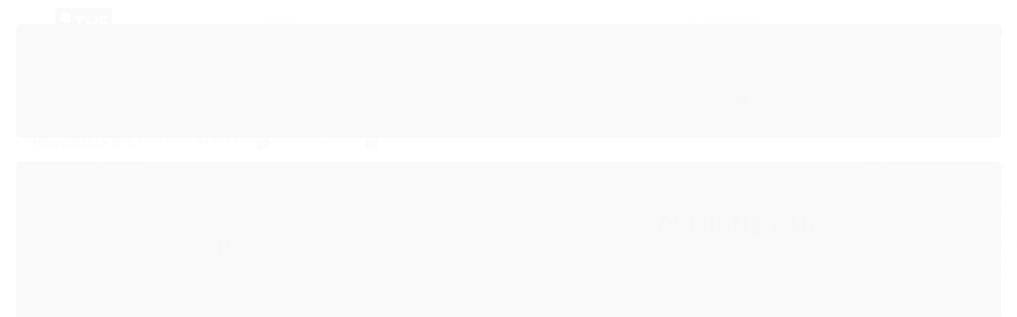

--- FILE ---
content_type: text/html; charset=utf-8
request_url: https://www.theoriginals.com.br/funko-pop-disney-holiday-pluto-1227
body_size: 25038
content:

<!DOCTYPE html>
<html lang="pt-br">
  <head>
    <meta charset="utf-8">
    <meta content='width=device-width, initial-scale=1.0, maximum-scale=2.0' name='viewport' />
    <title>Funko Pop! Disney Holiday Pluto 1227 - The Originals</title>
    <meta http-equiv="X-UA-Compatible" content="IE=edge">
    <meta name="generator" content="Loja Integrada" />

    <link rel="dns-prefetch" href="https://cdn.awsli.com.br/">
    <link rel="preconnect" href="https://cdn.awsli.com.br/">
    <link rel="preconnect" href="https://fonts.googleapis.com">
    <link rel="preconnect" href="https://fonts.gstatic.com" crossorigin>

    
  
      <meta property="og:url" content="https://www.theoriginals.com.br/funko-pop-disney-holiday-pluto-1227" />
      <meta property="og:type" content="website" />
      <meta property="og:site_name" content="The Originals" />
      <meta property="og:locale" content="pt_BR" />
    
  <!-- Metadata para o facebook -->
  <meta property="og:type" content="website" />
  <meta property="og:title" content="Funko Pop! Disney Holiday Pluto 1227" />
  <meta property="og:image" content="https://cdn.awsli.com.br/800x800/1181/1181256/produto/2471879269958c1e9df.jpg" />
  <meta name="twitter:card" content="product" />
  
    <meta name="twitter:site" content="@theoriginalstho" />
    <meta name="twitter:creator" content="@theoriginalstho" />
  
  <meta name="twitter:domain" content="www.theoriginals.com.br" />
  <meta name="twitter:url" content="https://www.theoriginals.com.br/funko-pop-disney-holiday-pluto-1227?utm_source=twitter&utm_medium=twitter&utm_campaign=twitter" />
  <meta name="twitter:title" content="Funko Pop! Disney Holiday Pluto 1227" />
  <meta name="twitter:description" content="Funko Pop! Disney Holiday Pluto 1227" />
  <meta name="twitter:image" content="https://cdn.awsli.com.br/300x300/1181/1181256/produto/2471879269958c1e9df.jpg" />
  <meta name="twitter:label1" content="Código" />
  <meta name="twitter:data1" content="DV9089" />
  <meta name="twitter:label2" content="Disponibilidade" />
  <meta name="twitter:data2" content="Indisponível" />


    
  
    <script>
      setTimeout(function() {
        if (typeof removePageLoading === 'function') {
          removePageLoading();
        };
      }, 7000);
    </script>
  



    

  

    <link rel="canonical" href="https://www.theoriginals.com.br/funko-pop-disney-holiday-pluto-1227" />
  



  <meta name="description" content="Funko Pop! Disney Holiday Pluto 1227" />
  <meta property="og:description" content="Funko Pop! Disney Holiday Pluto 1227" />







  <meta name="robots" content="index, follow" />



    
      
        <link rel="shortcut icon" href="https://cdn.awsli.com.br/1181/1181256/favicon/a9c89e976c.png" />
      
      <link rel="icon" href="https://cdn.awsli.com.br/1181/1181256/favicon/a9c89e976c.png" sizes="192x192">
    
    

    
      <link rel="stylesheet" href="https://cdn.awsli.com.br/production/static/loja/estrutura/v1/css/all.min.css?v=b29f0c6" type="text/css">
    
    <!--[if lte IE 8]><link rel="stylesheet" href="https://cdn.awsli.com.br/production/static/loja/estrutura/v1/css/ie-fix.min.css" type="text/css"><![endif]-->
    <!--[if lte IE 9]><style type="text/css">.lateral-fulbanner { position: relative; }</style><![endif]-->

    
      <link rel="stylesheet" href="https://cdn.awsli.com.br/production/static/loja/estrutura/v1/css/tema-escuro.min.css?v=b29f0c6" type="text/css">
    

    
    
      <link href="https://fonts.googleapis.com/css2?family=Open%20Sans:wght@300;400;600;700&display=swap" rel="stylesheet">
    

    
      <link rel="stylesheet" href="https://cdn.awsli.com.br/production/static/loja/estrutura/v1/css/bootstrap-responsive.css?v=b29f0c6" type="text/css">
      <link rel="stylesheet" href="https://cdn.awsli.com.br/production/static/loja/estrutura/v1/css/style-responsive.css?v=b29f0c6">
    

    <link rel="stylesheet" href="/tema.css?v=20250120-171820">

    

    <script type="text/javascript">
      var LOJA_ID = 1181256;
      var MEDIA_URL = "https://cdn.awsli.com.br/";
      var API_URL_PUBLIC = 'https://api.awsli.com.br/';
      
        var CARRINHO_PRODS = [];
      
      var ENVIO_ESCOLHIDO = 0;
      var ENVIO_ESCOLHIDO_CODE = 0;
      var CONTRATO_INTERNACIONAL = false;
      var CONTRATO_BRAZIL = !CONTRATO_INTERNACIONAL;
      var IS_STORE_ASYNC = true;
      var IS_CLIENTE_ANONIMO = false;
    </script>

    

    <!-- Editor Visual -->
    

    <script>
      

      const isPreview = JSON.parse(sessionStorage.getItem('preview', true));
      if (isPreview) {
        const url = location.href
        location.search === '' && url + (location.search = '?preview=None')
      }
    </script>

    
      <script src="https://cdn.awsli.com.br/production/static/loja/estrutura/v1/js/all.min.js?v=b29f0c6"></script>
    
    <!-- HTML5 shim and Respond.js IE8 support of HTML5 elements and media queries -->
    <!--[if lt IE 9]>
      <script src="https://oss.maxcdn.com/html5shiv/3.7.2/html5shiv.min.js"></script>
      <script src="https://oss.maxcdn.com/respond/1.4.2/respond.min.js"></script>
    <![endif]-->

    <link rel="stylesheet" href="https://cdn.awsli.com.br/production/static/loja/estrutura/v1/css/slick.min.css" type="text/css">
    <script src="https://cdn.awsli.com.br/production/static/loja/estrutura/v1/js/slick.min.js?v=b29f0c6"></script>
    <link rel="stylesheet" href="https://cdn.awsli.com.br/production/static/css/jquery.fancybox.min.css" type="text/css" />
    <script src="https://cdn.awsli.com.br/production/static/js/jquery/jquery.fancybox.pack.min.js"></script>

    
    

  
  <link rel="stylesheet" href="https://cdn.awsli.com.br/production/static/loja/estrutura/v1/css/imagezoom.min.css" type="text/css">
  <script src="https://cdn.awsli.com.br/production/static/loja/estrutura/v1/js/jquery.imagezoom.min.js"></script>

  <script type="text/javascript">
    var PRODUTO_ID = '247187926';
    var URL_PRODUTO_FRETE_CALCULAR = 'https://www.theoriginals.com.br/carrinho/frete';
    var variacoes = undefined;
    var grades = undefined;
    var imagem_grande = "https://cdn.awsli.com.br/2500x2500/1181/1181256/produto/2471879269958c1e9df.jpg";
    var produto_grades_imagens = {};
    var produto_preco_sob_consulta = false;
    var produto_preco = 139.90;
  </script>
  <script type="text/javascript" src="https://cdn.awsli.com.br/production/static/loja/estrutura/v1/js/produto.min.js?v=b29f0c6"></script>
  <script type="text/javascript" src="https://cdn.awsli.com.br/production/static/loja/estrutura/v1/js/eventos-pixel-produto.min.js?v=b29f0c6"></script>


    
      
        
<meta property="fb:app_id" content="338281443771119" />
<script type="text/javascript">
  $(document).ready(function() {
    $('#comentarios-container').show();
    $('#comentarios-container #facebook_comments').append('<div class="fb-comments" data-href="http://www.theoriginals.com.br/funko-pop-disney-holiday-pluto-1227" data-width="100%" data-numposts="3" data-colorscheme="light"></div>');
  });
</script>
      
        
      
        
      
        <script>
  (function(i,s,o,g,r,a,m){i['GoogleAnalyticsObject']=r;i[r]=i[r]||function(){
  (i[r].q=i[r].q||[]).push(arguments)},i[r].l=1*new Date();a=s.createElement(o),
  m=s.getElementsByTagName(o)[0];a.async=1;a.src=g;m.parentNode.insertBefore(a,m)
  })(window,document,'script','//www.google-analytics.com/analytics.js','ga');

  ga('create', 'UA-159176711-1', document.domain.replace(/^(www|store|loja)\./,''));
  ga('require', 'displayfeatures');
  
  
    ga('set', 'ecomm_prodid', 'DV9089');
    ga('set', 'ecomm_pagetype', 'product');
    
      ga('set', 'ecomm_totalvalue', '139.9');
    
  
  
  
  ga('send', 'pageview');
</script>

      
        
      
        
      
        <!-- Global site tag (gtag.js) - Google Analytics -->
<script async src="https://www.googletagmanager.com/gtag/js?l=LIgtagDataLayer&id=G-7Q0JVLCJVT"></script>
<script>
  window.LIgtagDataLayer = window.LIgtagDataLayer || [];
  function LIgtag(){LIgtagDataLayer.push(arguments);}
  LIgtag('js', new Date());

  LIgtag('set', {
    'currency': 'BRL',
    'country': 'BR'
  });
  LIgtag('config', 'G-7Q0JVLCJVT');
  LIgtag('config', 'AW-350072255');

  if(window.performance) {
    var timeSincePageLoad = Math.round(performance.now());
    LIgtag('event', 'timing_complete', {
      'name': 'load',
      'time': timeSincePageLoad
    });
  }

  $(document).on('li_view_home', function(_, eventID) {
    LIgtag('event', 'view_home');
  });

  $(document).on('li_select_product', function(_, eventID, data) {
    LIgtag('event', 'select_item', data);
  });

  $(document).on('li_start_contact', function(_, eventID, value) {
    LIgtag('event', 'start_contact', {
      value
    });
  });

  $(document).on('li_view_catalog', function(_, eventID) {
    LIgtag('event', 'view_catalog');
  });

  $(document).on('li_search', function(_, eventID, search_term) {
    LIgtag('event', 'search', {
      search_term
    });
  });

  $(document).on('li_filter_products', function(_, eventID, data) {
    LIgtag('event', 'filter_products', data);
  });

  $(document).on('li_sort_products', function(_, eventID, value) {
    LIgtag('event', 'sort_products', {
      value
    });
  });

  $(document).on('li_view_product', function(_, eventID, item) {
    LIgtag('event', 'view_item', {
      items: [item]
    });
  });

  $(document).on('li_select_variation', function(_, eventID, data) {
    LIgtag('event', 'select_variation', data);
  });

  $(document).on('li_calculate_shipping', function(_, eventID, data) {
    LIgtag('event', 'calculate_shipping', {
      zipcode: data.zipcode
    });
  });

  $(document).on('li_view_cart', function(_, eventID, data) {
    LIgtag('event', 'view_cart', data);
  });

  $(document).on('li_add_to_cart', function(_, eventID, data) {
    LIgtag('event', 'add_to_cart', {
      items: data.items
    });
  });

  $(document).on('li_apply_coupon', function(_, eventID, value) {
    LIgtag('event', 'apply_coupon', {
      value
    });
  });

  $(document).on('li_change_quantity', function(_, eventID, item) {
    LIgtag('event', 'change_quantity', {
      items: [item]
    });
  });

  $(document).on('li_remove_from_cart', function(_, eventID, item) {
    LIgtag('event', 'remove_from_cart', {
      items: [item]
    });
  });

  $(document).on('li_return_home', function(_, eventID) {
    LIgtag('event', 'return_home');
  });

  $(document).on('li_view_checkout', function(_, eventID, data) {
    LIgtag('event', 'begin_checkout', data);
  });

  $(document).on('li_login', function(_, eventID) {
    LIgtag('event', 'login');
  });

  $(document).on('li_change_address', function(_, eventID, value) {
    LIgtag('event', 'change_address', {
      value
    });
  });

  $(document).on('li_change_shipping', function(_, eventID, data) {
    LIgtag('event', 'add_shipping_info', data);
  });

  $(document).on('li_change_payment', function(_, eventID, data) {
    LIgtag('event', 'add_payment_info', data);
  });

  $(document).on('li_start_purchase', function(_, eventID) {
    LIgtag('event', 'start_purchase');
  });

  $(document).on('li_checkout_error', function(_, eventID, value) {
    LIgtag('event', 'checkout_error', {
      value
    });
  });

  $(document).on('li_purchase', function(_, eventID, data) {
    LIgtag('event', 'purchase', data);

    
      LIgtag('event', 'conversion', {
        send_to: 'AW-350072255/5knTCJvEwZgZEL_b9qYB',
        value: data.value,
        currency: data.currency,
        transaction_id: data.transaction_id
      });
    
  });
</script>
      
        
      
        
      
        
      
        
      
        <!-- Facebook Pixel Code -->
<script>
  !function(f,b,e,v,n,t,s)
  {if(f.fbq)return;n=f.fbq=function(){n.callMethod?
  n.callMethod.apply(n,arguments):n.queue.push(arguments)};
  if(!f._fbq)f._fbq=n;n.push=n;n.loaded=!0;n.version='2.0';
  n.queue=[];t=b.createElement(e);t.async=!0;
  t.src=v;s=b.getElementsByTagName(e)[0];
  s.parentNode.insertBefore(t,s)}(window, document,'script',
  'https://connect.facebook.net/en_US/fbevents.js');

  var has_meta_app = true,
    li_fb_user_data = {};

  try {
    var user_session_identifier = $.cookie('li_user_session_identifier');

    if (!user_session_identifier) {
      user_session_identifier = uuidv4();

      $.cookie('li_user_session_identifier', user_session_identifier, {
        path: '/'
      });
    };
  } catch (err) { }
  
  fbq('init', '203140105841064', {
    country: 'br',
    external_id: user_session_identifier,
    ...li_fb_user_data
  }, {
    agent: 'li'
  });
  
  $(document).on('li_view_home', function(_, eventID) {
    fbq('track', 'PageView', {}, { eventID: eventID + '-PV' });
  
    fbq('trackCustom', 'ViewHome', {}, { eventID });
  });

  $(document).on('li_select_product', function(_, eventID, data) {
    var body = {
      content_ids: [data.item_sku],
      content_name: data.item_name
    };

    fbq('trackCustom', 'SelectItem', body, { eventID });
  });

  $(document).on('li_start_contact', function(_, eventID, value) {
    var body = {
      content_name: value
    };

    fbq('track', 'Contact', body, { eventID });
  });

  $(document).on('li_view_catalog', function(_, eventID) {
    fbq('track', 'PageView', {}, { eventID: eventID + '-PV' });
  
    fbq('trackCustom', 'ViewCatalog', {}, { eventID });
  });

  $(document).on('li_search', function(_, eventID, search_term) {
    var body = {
      search_string: search_term
    };

    fbq('track', 'Search', body, { eventID });
  });

  $(document).on('li_filter_products', function(_, eventID, data) {
    var body = {
      content_name: data.attribute_name + ':' + data.attribute_value
    };

    fbq('trackCustom', 'FilterProducts', body, { eventID });
  });

  $(document).on('li_sort_products', function(_, eventID, value) {
    var body = {
      content_name: value
    };

    fbq('trackCustom', 'SortProducts', body, { eventID });
  });

  $(document).on('li_view_product', function(_, eventID, item) {
    fbq('track', 'PageView', {}, { eventID: eventID + '-PV' });
  
    var body = {
      content_ids: [item.item_sku],
      content_category: item.item_category,
      content_name: item.item_name,
      content_type: item.item_type,
      currency: 'BRL',
      value: item.price
    };

    fbq('track', 'ViewContent', body, { eventID });
  });

  $(document).on('li_select_variation', function(_, eventID, data) {
    var body = {
      content_name: data.grid_name + ':' + data.variation_name
    };

    fbq('track', 'CustomizeProduct', body, { eventID });
  });

  $(document).on('li_calculate_shipping', function(_, eventID, data) {
    var body = {
      content_name: data.zipcode
    };

    fbq('trackCustom', 'CalculateShipping', body, { eventID });
  });

  $(document).on('li_view_buy_together', function(_, eventID, data) {
    var content_ids = $.map(data.items, function(item) {
      return item.item_sku;
    });

    var body = {
      content_ids,
      content_name: data.title
    };

    fbq('trackCustom', 'ViewBuyTogether', body, { eventID });
  });

  $(document).on('li_select_buy_together_variation', function(_, eventID, data) {
    var body = {
      content_name: data.grid_name + ':' + data.variation_name
    };

    fbq('track', 'CustomizeBuyTogetherProduct', body, { eventID });
  });

  $(document).on('li_view_cart', function(_, eventID, data) {
    fbq('track', 'PageView', {}, { eventID: eventID + '-PV' });
  
    var contents = $.map(data.items, function(item) {
      return {
        id: item.item_sku,
        quantity: item.quantity
      };
    });

    var body = {
      contents,
      content_type: 'product',
      currency: 'BRL',
      num_items: contents.length,
      value: data.value
    };

    fbq('trackCustom', 'ViewCart', body, { eventID });
  });

  $(document).on('li_add_to_cart', function(_, eventID, data) {
    var value = 0;

    var contents = $.map(data.items, function(item) {
      value += item.price * item.quantity;

      return {
        id: item.item_sku,
        quantity: item.quantity
      };
    });

    var body = {
      contents,
      content_type: 'product',
      currency: 'BRL',
      value
    };

    fbq('track', 'AddToCart', body, { eventID });
  });

  $(document).on('li_apply_coupon', function(_, eventID, value) {
    var body = {
      content_name: value
    };

    fbq('trackCustom', 'ApplyCoupon', body, { eventID });
  });

  $(document).on('li_change_quantity', function(_, eventID, item) {
    var body = {
      contents: [
        {
          id: item.item_id,
          quantity: item.quantity
        }
      ]
    };

    fbq('trackCustom', 'ChangeQuantity', body, { eventID });
  });

  $(document).on('li_remove_from_cart', function(_, eventID, item) {
    var body = {
      content_ids: [item.item_id]
    };

    fbq('trackCustom', 'RemoveFromCart', body, { eventID });
  });

  $(document).on('li_return_home', function(_, eventID) {
    fbq('trackCustom', 'ReturnHome', {}, { eventID });
  });

  $(document).on('li_view_checkout', function(_, eventID, data) {
    fbq('track', 'PageView', {}, { eventID: eventID + '-PV' });
  
    var contents = $.map(data.items, function(item) {
      return {
        id: item.item_sku,
        quantity: item.quantity
      };
    });

    var body = {
      contents,
      content_type: 'product',
      currency: 'BRL',
      num_items: contents.length,
      value: data.value
    };

    fbq('track', 'InitiateCheckout', body, { eventID });
  });

  $(document).on('li_login', function(_, eventID) {
    fbq('track', 'PageView', {}, { eventID: eventID + '-PV' });

    fbq('trackCustom', 'Login', {}, { eventID });
  });

  $(document).on('li_change_address', function(_, eventID, value) {
    var body = {
      content_name: value
    };

    fbq('trackCustom', 'ChangeAddress', body, { eventID });
  });

  $(document).on('li_change_shipping', function(_, eventID, data) {
    var contents = $.map(data.items, function(item) {
      return {
        id: item.item_sku,
        quantity: item.quantity
      };
    });

    var body = {
      contents,
      content_name: data.shipping_tier
    };

    fbq('trackCustom', 'AddShippingInfo', body, { eventID });
  });

  $(document).on('li_change_payment', function(_, eventID, data) {
    var contents = $.map(data.items, function(item) {
      return {
        id: item.item_sku,
        quantity: item.quantity
      };
    });

    var body = {
      contents,
      content_name: data.payment_type
    };

    fbq('track', 'AddPaymentInfo', body, { eventID });
  });

  $(document).on('li_start_purchase', function(_, eventID) {
    fbq('trackCustom', 'StartPurchase', {}, { eventID });
  });

  $(document).on('li_checkout_error', function(_, eventID, value) {
    var body = {
      content_name: value
    };

    fbq('trackCustom', 'CheckoutError', body, { eventID });
  });

  $(document).on('li_purchase', function(_, eventID, data) {
    var contents = $.map(data.items, function(item) {
      return {
        id: item.item_sku,
        quantity: item.quantity
      };
    });

    var body = {
      contents,
      content_type: 'product',
      currency: 'BRL',
      num_items: contents.length,
      value: data.total_value,
      order_id: data.transaction_id
    };

    fbq('track', 'Purchase', body, { eventID });
  });
  
  $(document).on('li_view_page', function(_, eventID) {
    fbq('track', 'PageView', {}, { eventID: eventID + '-PV' });
  });

  $(document).on('li_view_purchase', function(_, eventID) {
    fbq('track', 'PageView', {}, { eventID: eventID + '-PV' });
  });

  $(document).on('li_view_wishlist', function(_, eventID) {
    fbq('track', 'PageView', {}, { eventID: eventID + '-PV' });
  });

  $(document).on('li_view_orders', function(_, eventID) {
    fbq('track', 'PageView', {}, { eventID: eventID + '-PV' });
  });

  $(document).on('li_view_account', function(_, eventID) {
    fbq('track', 'PageView', {}, { eventID: eventID + '-PV' });
  });

  $(document).on('li_view_others', function(_, eventID) {
    fbq('track', 'PageView', {}, { eventID: eventID + '-PV' });
  });
</script>
<noscript>
  <img height="1" width="1" style="display:none" 
       src="https://www.facebook.com/tr?id=203140105841064&ev=PageView&noscript=1"/>
</noscript>
<!-- End Facebook Pixel Code -->
      
    

    
<script>
  var url = '/_events/api/setEvent';

  var sendMetrics = function(event, user = {}) {
    var unique_identifier = uuidv4();

    try {
      var data = {
        request: {
          id: unique_identifier,
          environment: 'production'
        },
        store: {
          id: 1181256,
          name: 'The Originals',
          test_account: false,
          has_meta_app: window.has_meta_app ?? false,
          li_search: true
        },
        device: {
          is_mobile: /Mobi/.test(window.navigator.userAgent),
          user_agent: window.navigator.userAgent,
          ip: '###device_ip###'
        },
        page: {
          host: window.location.hostname,
          path: window.location.pathname,
          search: window.location.search,
          type: 'product',
          title: document.title,
          referrer: document.referrer
        },
        timestamp: '###server_timestamp###',
        user_timestamp: new Date().toISOString(),
        event,
        origin: 'store'
      };

      if (window.performance) {
        var [timing] = window.performance.getEntriesByType('navigation');

        data['time'] = {
          server_response: Math.round(timing.responseStart - timing.requestStart)
        };
      }

      var _user = {},
          user_email_cookie = $.cookie('user_email'),
          user_data_cookie = $.cookie('LI-UserData');

      if (user_email_cookie) {
        var user_email = decodeURIComponent(user_email_cookie);

        _user['email'] = user_email;
      }

      if (user_data_cookie) {
        var user_data = JSON.parse(user_data_cookie);

        _user['logged'] = user_data.logged;
        _user['id'] = user_data.id ?? undefined;
      }

      $.each(user, function(key, value) {
        _user[key] = value;
      });

      if (!$.isEmptyObject(_user)) {
        data['user'] = _user;
      }

      try {
        var session_identifier = $.cookie('li_session_identifier');

        if (!session_identifier) {
          session_identifier = uuidv4();
        };

        var expiration_date = new Date();

        expiration_date.setTime(expiration_date.getTime() + (30 * 60 * 1000)); // 30 minutos

        $.cookie('li_session_identifier', session_identifier, {
          expires: expiration_date,
          path: '/'
        });

        data['session'] = {
          id: session_identifier
        };
      } catch (err) { }

      try {
        var user_session_identifier = $.cookie('li_user_session_identifier');

        if (!user_session_identifier) {
          user_session_identifier = uuidv4();

          $.cookie('li_user_session_identifier', user_session_identifier, {
            path: '/'
          });
        };

        data['user_session'] = {
          id: user_session_identifier
        };
      } catch (err) { }

      var _cookies = {},
          fbc = $.cookie('_fbc'),
          fbp = $.cookie('_fbp');

      if (fbc) {
        _cookies['fbc'] = fbc;
      }

      if (fbp) {
        _cookies['fbp'] = fbp;
      }

      if (!$.isEmptyObject(_cookies)) {
        data['session']['cookies'] = _cookies;
      }

      try {
        var ab_test_cookie = $.cookie('li_ab_test_running');

        if (ab_test_cookie) {
          var ab_test = JSON.parse(atob(ab_test_cookie));

          if (ab_test.length) {
            data['store']['ab_test'] = ab_test;
          }
        }
      } catch (err) { }

      var _utm = {};

      $.each(sessionStorage, function(key, value) {
        if (key.startsWith('utm_')) {
          var name = key.split('_')[1];

          _utm[name] = value;
        }
      });

      if (!$.isEmptyObject(_utm)) {
        data['session']['utm'] = _utm;
      }

      var controller = new AbortController();

      setTimeout(function() {
        controller.abort();
      }, 5000);

      fetch(url, {
        keepalive: true,
        method: 'POST',
        headers: {
          'Content-Type': 'application/json'
        },
        body: JSON.stringify({ data }),
        signal: controller.signal
      });
    } catch (err) { }

    return unique_identifier;
  }
</script>

    
<script>
  (function() {
    var initABTestHandler = function() {
      try {
        if ($.cookie('li_ab_test_running')) {
          return
        };
        var running_tests = [];

        
        
        
        

        var running_tests_to_cookie = JSON.stringify(running_tests);
        running_tests_to_cookie = btoa(running_tests_to_cookie);
        $.cookie('li_ab_test_running', running_tests_to_cookie, {
          path: '/'
        });

        
        if (running_tests.length > 0) {
          setTimeout(function() {
            $.ajax({
              url: "/conta/status"
            });
          }, 500);
        };

      } catch (err) { }
    }
    setTimeout(initABTestHandler, 500);
  }());
</script>

    
<script>
  $(function() {
    // Clicar em um produto
    $('.listagem-item').click(function() {
      var row, column;

      var $list = $(this).closest('[data-produtos-linha]'),
          index = $(this).closest('li').index();

      if($list.find('.listagem-linha').length === 1) {
        var productsPerRow = $list.data('produtos-linha');

        row = Math.floor(index / productsPerRow) + 1;
        column = (index % productsPerRow) + 1;
      } else {
        row = $(this).closest('.listagem-linha').index() + 1;
        column = index + 1;
      }

      var body = {
        item_id: $(this).attr('data-id'),
        item_sku: $(this).find('.produto-sku').text(),
        item_name: $(this).find('.nome-produto').text().trim(),
        item_row: row,
        item_column: column
      };

      var eventID = sendMetrics({
        type: 'event',
        name: 'select_product',
        data: body
      });

      $(document).trigger('li_select_product', [eventID, body]);
    });

    // Clicar no "Fale Conosco"
    $('#modalContato').on('show', function() {
      var value = 'Fale Conosco';

      var eventID = sendMetrics({
        type: 'event',
        name: 'start_contact',
        data: { text: value }
      });

      $(document).trigger('li_start_contact', [eventID, value]);
    });

    // Clicar no WhatsApp
    $('.li-whatsapp a').click(function() {
      var value = 'WhatsApp';

      var eventID = sendMetrics({
        type: 'event',
        name: 'start_contact',
        data: { text: value }
      });

      $(document).trigger('li_start_contact', [eventID, value]);
    });

    
      // Visualizar o produto
      var body = {
        item_id: '247187926',
        item_sku: 'DV9089',
        item_name: 'Funko Pop! Disney Holiday Pluto 1227',
        item_category: 'FUNKO POP',
        item_type: 'product',
        
          full_price: 154.90,
          promotional_price: 139.90,
          price: 139.90,
        
        quantity: 1
      };

      var params = new URLSearchParams(window.location.search),
          recommendation_shelf = null,
          recommendation = {};

      if (
        params.has('recomendacao_id') &&
        params.has('email_ref') &&
        params.has('produtos_recomendados')
      ) {
        recommendation['email'] = {
          id: params.get('recomendacao_id'),
          email_id: params.get('email_ref'),
          products: $.map(params.get('produtos_recomendados').split(','), function(value) {
            return parseInt(value)
          })
        };
      }

      if (recommendation_shelf) {
        recommendation['shelf'] = recommendation_shelf;
      }

      if (!$.isEmptyObject(recommendation)) {
        body['recommendation'] = recommendation;
      }

      var eventID = sendMetrics({
        type: 'pageview',
        name: 'view_product',
        data: body
      });

      $(document).trigger('li_view_product', [eventID, body]);

      // Calcular frete
      $('#formCalcularCep').submit(function() {
        $(document).ajaxSuccess(function(event, xhr, settings) {
          try {
            var url = new URL(settings.url);

            if(url.pathname !== '/carrinho/frete') return;

            var data = xhr.responseJSON;

            if(data.error) return;

            var params = url.searchParams;

            var body = {
              zipcode: params.get('cep'),
              deliveries: $.map(data, function(delivery) {
                if(delivery.msgErro) return;

                return {
                  id: delivery.id,
                  name: delivery.name,
                  price: delivery.price,
                  delivery_time: delivery.deliveryTime
                };
              })
            };

            var eventID = sendMetrics({
              type: 'event',
              name: 'calculate_shipping',
              data: body
            });

            $(document).trigger('li_calculate_shipping', [eventID, body]);

            $(document).off('ajaxSuccess');
          } catch(error) {}
        });
      });

      // Visualizar compre junto
      $(document).on('buy_together_ready', function() {
        var $buyTogether = $('.compre-junto');

        var observer = new IntersectionObserver(function(entries) {
          entries.forEach(function(entry) {
            if(entry.isIntersecting) {
              var body = {
                title: $buyTogether.find('.compre-junto__titulo').text(),
                id: $buyTogether.data('id'),
                items: $buyTogether.find('.compre-junto__produto').map(function() {
                  var $product = $(this);

                  return {
                    item_id: $product.attr('data-id'),
                    item_sku: $product.attr('data-code'),
                    item_name: $product.find('.compre-junto__nome').text(),
                    full_price: $product.find('.compre-junto__preco--regular').data('price') || null,
                    promotional_price: $product.find('.compre-junto__preco--promocional').data('price') || null
                  };
                }).get()
              };

              var eventID = sendMetrics({
                type: 'event',
                name: 'view_buy_together',
                data: body
              });

              $(document).trigger('li_view_buy_together', [eventID, body]);

              observer.disconnect();
            }
          });
        }, { threshold: 1.0 });

        observer.observe($buyTogether.get(0));

        $('.compre-junto__atributo--grade').click(function(event) {
          if(!event.originalEvent) return;

          var body = {
            grid_name: $(this).closest('.compre-junto__atributos').data('grid'),
            variation_name: $(this).data('variation')
          };

          var eventID = sendMetrics({
            type: 'event',
            name: 'select_buy_together_variation',
            data: body
          });

          $(document).trigger('li_select_buy_together_variation', [eventID, body]);
        });

        $('.compre-junto__atributo--lista').change(function(event) {
          if(!event.originalEvent) return;

          var $selectedOption = $(this).find('option:selected');

          if(!$selectedOption.is('[value]')) return;

          var body = {
            grid_name: $(this).closest('.compre-junto__atributos').data('grid'),
            variation_name: $selectedOption.text()
          };

          var eventID = sendMetrics({
            type: 'event',
            name: 'select_buy_together_variation',
            data: body
          });

          $(document).trigger('li_select_buy_together_variation', [eventID, body]);
        });
      });

      // Selecionar uma variação
      $('.atributo-item').click(function(event) {
        if(!event.originalEvent) return;

        var body = {
          grid_name: $(this).data('grade-nome'),
          variation_name: $(this).data('variacao-nome')
        };

        var eventID = sendMetrics({
          type: 'event',
          name: 'select_variation',
          data: body
        });

        $(document).trigger('li_select_variation', [eventID, body]);
      });
    
  });
</script>


    
	<!-- lojaintegrada-google-shopping -->
  
      <meta name="google-site-verification" content="LYpb201fv1TyH446CJJ0Q6enigfyNxHoSGZh7rWFuIw" />
  

	<!-- plugins -->
  
    <script type="text/javascript" charset="utf-8">
      const plugins = {
  "geral": {
    "colors": {
      "cor_primaria": "#201a6d",
      "cor_secundaria": "desativado",
      "fundo_header": "desativado",
      "borda_menu_header": "desativado",
      "icon_header": "#f49f3f",
      "fonte_header": "#201a6d",
      "fonte_hover_header": "desativado",
      "cor_circulo_quantidade_header": "#201a6d",
      "fonte_circulo_quantidade_header": "#fff"
    },
    "menu_superior": {
      "todas_categorias": "ativo",
      "formato_categoria": "png",
      "categoria_icones_url": "desativado",
      "limite_categoria": "6"
    },
    "mega_promocoes": {
      "mega_botao": "% MEGA PROMOÇÕES",
      "mega_botao_inicial": "ativo",
      "botao_ofertas": "CONFIRA AQUI",
      "titulo_contador": "CORRA ANTES QUE ACABE",
      "titulo_oferta": "APROVEITE NOSSAS SUPER OFERTAS COM",
      "texto_oferta": "50 % DE DESCONTO",
      "data_final_oferta": "10/04/2024"
    },
    "cupom": {
      "text_cupom_desconto": "desativado",
      "cupom_desconto": "desativado"
    },
    "redes_sociais": {
      "instagram_user": "desativado",
      "instagram_id": "desativado",
      "instagram_texto": "desativado"
    },
    "rodape": {
      "logo_fundo": "ativo",
      "botao_rodape_quem_somos": "ativo",
      "text_botao_rodape_quem_somos": "Saiba Mais",
      "botao_rodape__quem_somos_link": "/pagina/sobre-nos.html",
      "mapa": "desativado",
      "horario": "desativado",
      "selo_forma_de_envio": {
        "0": {
          "imagem_selo": "https://cdn.awsli.com.br/2392/2392559/arquivos/correios.png"
        },
        "1": {
          "imagem_selo": "https://cdn.awsli.com.br/1181/1181256/arquivos/entregatransportadora.png"
        },
        "2": {
          "imagem_selo": "https://cdn.awsli.com.br/1181/1181256/arquivos/motoboy.png"
        }
      }
    }
  },
  "paginas": {
    "home": {
      "label_lancamentos": "Lançamentos da Semana",
      "label_mais_vendido": "Mais vendidos",
      "label_destaque": "Confira nossos destaques",
      "video_youtube_home": "desativado",
      "depoimentos_titulo": "Veja a opinião dos nossos clientes",
      "depoimentos": {},
      "banners_mobile": {}
    },
    "produto": {
      "label_produtos_relacionados_pagina_produto": "APROVEITE TAMBÉM",
      "tabela_medidas": "desativado",
      "botao_whatsapp_produto": "Compre pelo Whatsapp",
      "numero_whatsapp_produto": "551122472088",
      "texto_botao_whatsapp_produto": "Compre pelo WhatsApp",
      "texto_whatsapp_produto": "Gostaria de saber mais sobre esse produto",
      "lista_desejos_produto": "ativo",
      "video_youtube_produto": "desativado",
      "nome_flag_produto": "Últimas unidades",
      "flag_fundo_produto": "#d93fb8",
      "flag_cor_produto": "#ffffff",
      "flag_size_produto": 20,
      "flag_position_produto": "top",
      "flag_position2_produto": "right"
    }
  },
  "complementos": {
    "banners_mobile": {},
    "tarja_informativa": {
      "0": {
        "src": "https://cdn.awsli.com.br/1181/1181256/arquivos/tarja-caminhao-de-entrega.png",
        "texto": "FRETE GRÁTIS EM TODO O BRASIL*</br> CONSULTE CONDIÇÕES"
      },
      "1": {
        "src": "https://cdn.awsli.com.br/1181/1181256/arquivos/tarja-cartao.png",
        "texto": "PARCELAMENTO EM ATÉ 12X SEM JUROS"
      },
      "2": {
        "texto": "SITE 100% SEGURO",
        "src": "https://cdn.awsli.com.br/1181/1181256/arquivos/tarja-cadeado.png"
      },
      "3": {
        "src": "https://cdn.awsli.com.br/1181/1181256/arquivos/tempo-rapido--1-.png",
        "texto": "ENTREGA EXPRESS"
      }
    },
    "tarja_top": {
      "0": {
        "texto": "Parcelamento em <b>12X sem juros</b>",
        "href": "#"
      },
      "1": {
        "texto": "<b>Frete grátis para todo Brasil</b>, consulte condições",
        "href": "#"
      },
      "2": {
        "texto": "Desconto no pagamento <b>via PIX</b>",
        "href": "#"
      }
    },
    "vitrine": {
      "flag_id": "168670535",
      "flag_name": "Promoçao",
      "flag_size": "15px",
      "flag_position": "top",
      "flag_position2": "right",
      "flag_color": "#ffffff",
      "flag_fundo": "#080707",
      "botao_whatsapp_vitrine": "desativado",
      "whatsapp_mensagem_vitrine": "Olá gostaria de mais informações desse produto",
      "botao_whatsapp_texto_vitrine": "Compre pelo WhatsApp",
      "quantidade_produto_desktop_vitrine": "4",
      "quantidade_produto_mobile_vitrine": "2",
      "label_marcas": "Escolha pela marca"
    },
    "menu_inferior_mobile": {
      "0": {
        "texto": "WhatsApp",
        "link": "https://api.whatsapp.com/send/?phone=551122472088&text=Boas+vindas+a+THE+ORIGINALS%21+O+que+posso+fazer+por+voc%C3%AA+hoje%3F&type=phone_number&app_absent=0",
        "imagem": "https://cdn.awsli.com.br/2147/2147677/arquivos/icon-whats.png"
      },
      "1": {
        "texto": "Conta",
        "link": "/conta/index",
        "imagem": "https://cdn.awsli.com.br/2147/2147677/arquivos/icon-user.png"
      },
      "2": {
        "link": "/conta/pedido/listar",
        "texto": "Pedidos",
        "imagem": "https://cdn.awsli.com.br/2147/2147677/arquivos/icon-box.png"
      },
      "3": {
        "texto": "Cupom",
        "link": "#",
        "imagem": "https://cdn.awsli.com.br/2392/2392559/arquivos/cupom.png"
      },
      "4": {
        "imagem": "https://cdn.awsli.com.br/2392/2392559/arquivos/up-arrow.png",
        "texto": "Topo",
        "link": "#"
      }
    },
    "embalagem_checkout": {
      "titulo_Embalagem": "desativado",
      "ID_PRODUTO_Embalagem": "desativado",
      "cor_botao_Embalagem": "",
      "texto_botao_Embalagem": "desativado"
    },
    "link_rastreio": {
      "url_rastreio": "https://rastreamento.correios.com.br/app/index.php"
    }
  }
}
    </script>
  


    
      
        <link href="//cdn.awsli.com.br/temasv2/4491/__theme_custom.css?v=1686878814" rel="stylesheet" type="text/css">
<script src="//cdn.awsli.com.br/temasv2/4491/__theme_custom.js?v=1686878814"></script>
      
    

    
      <link rel="stylesheet" href="/avancado.css?v=20250120-171820" type="text/css" />
    

    

    
  <link rel="manifest" href="/manifest.json" />




  </head>
  <body class="pagina-produto produto-247187926 tema-transparente  ">
    <div id="fb-root"></div>
    
  
    <div id="full-page-loading">
      <div class="conteiner" style="height: 100%;">
        <div class="loading-placeholder-content">
          <div class="loading-placeholder-effect loading-placeholder-header"></div>
          <div class="loading-placeholder-effect loading-placeholder-body"></div>
        </div>
      </div>
      <script>
        var is_full_page_loading = true;
        function removePageLoading() {
          if (is_full_page_loading) {
            try {
              $('#full-page-loading').remove();
            } catch(e) {}
            try {
              var div_loading = document.getElementById('full-page-loading');
              if (div_loading) {
                div_loading.remove();
              };
            } catch(e) {}
            is_full_page_loading = false;
          };
        };
        $(function() {
          setTimeout(function() {
            removePageLoading();
          }, 1);
        });
      </script>
      <style>
        #full-page-loading { position: fixed; z-index: 9999999; margin: auto; top: 0; left: 0; bottom: 0; right: 0; }
        #full-page-loading:before { content: ''; display: block; position: fixed; top: 0; left: 0; width: 100%; height: 100%; background: rgba(255, 255, 255, .98); background: radial-gradient(rgba(255, 255, 255, .99), rgba(255, 255, 255, .98)); }
        .loading-placeholder-content { height: 100%; display: flex; flex-direction: column; position: relative; z-index: 1; }
        .loading-placeholder-effect { background-color: #F9F9F9; border-radius: 5px; width: 100%; animation: pulse-loading 1.5s cubic-bezier(0.4, 0, 0.6, 1) infinite; }
        .loading-placeholder-content .loading-placeholder-body { flex-grow: 1; margin-bottom: 30px; }
        .loading-placeholder-content .loading-placeholder-header { height: 20%; min-height: 100px; max-height: 200px; margin: 30px 0; }
        @keyframes pulse-loading{50%{opacity:.3}}
      </style>
    </div>
  



    
      
        




<div class="barra-inicial fundo-secundario">
  <div class="conteiner">
    <div class="row-fluid">
      <div class="lista-redes span3 hidden-phone">
        
          <ul>
            
              <li>
                <a href="https://facebook.com/The-originals-103947277866895" target="_blank" aria-label="Siga nos no Facebook"><i class="icon-facebook"></i></a>
              </li>
            
            
            
              <li>
                <a href="https://twitter.com/theoriginalstho" target="_blank" aria-label="Siga nos no Twitter"><i class="icon-twitter"></i></a>
              </li>
            
            
              <li>
                <a href="https://youtube.com.br/@theoriginalstho" target="_blank" aria-label="Siga nos no Youtube"><i class="icon-youtube"></i></a>
              </li>
            
            
              <li>
                <a href="https://instagram.com/theoriginalstho" target="_blank" aria-label="Siga nos no Instagram"><i class="icon-instagram"></i></a>
              </li>
            
            
              <li>
                <a href="https://pinterest.com/theoriginalsfilmes/_saved/" target="_blank" aria-label="Siga nos no Pinterest"><i class="icon-pinterest"></i></a>
              </li>
            
            
          </ul>
        
      </div>
      <div class="canais-contato span9">
        <ul>
          <li class="hidden-phone">
            <a href="#modalContato" data-toggle="modal" data-target="#modalContato">
              <i class="icon-comment"></i>
              Fale Conosco
            </a>
          </li>
          
            <li>
              <span>
                <i class="icon-phone"></i>Telefone: (11) 2247-2088
              </span>
            </li>
          
          
            <li class="tel-whatsapp">
              <span>
                <i class="fa fa-whatsapp"></i>Whatsapp: (11) 2247-2088
              </span>
            </li>
          
          
        </ul>
      </div>
    </div>
  </div>
</div>

      
    

    <div class="conteiner-principal">
      
        
          
<div id="cabecalho">

  <div class="atalhos-mobile visible-phone fundo-secundario borda-principal">
    <ul>

      <li><a href="https://www.theoriginals.com.br/" class="icon-home"> </a></li>
      
      <li class="fundo-principal"><a href="https://www.theoriginals.com.br/carrinho/index" class="icon-shopping-cart"> </a></li>
      
      
        <li class="menu-user-logged" style="display: none;"><a href="https://www.theoriginals.com.br/conta/logout" class="icon-signout menu-user-logout"> </a></li>
      
      
      <li><a href="https://www.theoriginals.com.br/conta/index" class="icon-user"> </a></li>
      
      <li class="vazia"><span>&nbsp;</span></li>

    </ul>
  </div>

  <div class="conteiner">
    <div class="row-fluid">
      <div class="span3">
        <h2 class="logo cor-secundaria">
          <a href="https://www.theoriginals.com.br/" title="The Originals">
            
            <img src="https://cdn.awsli.com.br/400x300/1181/1181256/logo/46bc2730b4.png" alt="The Originals" />
            
          </a>
        </h2>


      </div>

      <div class="conteudo-topo span9">
        <div class="superior row-fluid hidden-phone">
          <div class="span8">
            
              
                <div class="btn-group menu-user-logged" style="display: none;">
                  <a href="https://www.theoriginals.com.br/conta/index" class="botao secundario pequeno dropdown-toggle" data-toggle="dropdown">
                    Olá, <span class="menu-user-name"></span>
                    <span class="icon-chevron-down"></span>
                  </a>
                  <ul class="dropdown-menu">
                    <li>
                      <a href="https://www.theoriginals.com.br/conta/index" title="Minha conta">Minha conta</a>
                    </li>
                    
                      <li>
                        <a href="https://www.theoriginals.com.br/conta/pedido/listar" title="Minha conta">Meus pedidos</a>
                      </li>
                    
                    <li>
                      <a href="https://www.theoriginals.com.br/conta/favorito/listar" title="Meus favoritos">Meus favoritos</a>
                    </li>
                    <li>
                      <a href="https://www.theoriginals.com.br/conta/logout" title="Sair" class="menu-user-logout">Sair</a>
                    </li>
                  </ul>
                </div>
              
              
                <a href="https://www.theoriginals.com.br/conta/login" class="bem-vindo cor-secundaria menu-user-welcome">
                  Bem-vindo, <span class="cor-principal">identifique-se</span> para fazer pedidos
                </a>
              
            
          </div>
          <div class="span4">
            <ul class="acoes-conta borda-alpha">
              
                <li>
                  <i class="icon-list fundo-principal"></i>
                  <a href="https://www.theoriginals.com.br/conta/pedido/listar" class="cor-secundaria">Meus Pedidos</a>
                </li>
              
              
                <li>
                  <i class="icon-user fundo-principal"></i>
                  <a href="https://www.theoriginals.com.br/conta/index" class="cor-secundaria">Minha Conta</a>
                </li>
              
            </ul>
          </div>
        </div>

        <div class="inferior row-fluid ">
          <div class="span8 busca-mobile">
            <a href="javascript:;" class="atalho-menu visible-phone icon-th botao principal"> </a>

            <div class="busca borda-alpha">
              <form id="form-buscar" action="/buscar" method="get">
                <input id="auto-complete" type="text" name="q" placeholder="Digite o que você procura" value="" autocomplete="off" maxlength="255" />
                <button class="botao botao-busca icon-search fundo-secundario" aria-label="Buscar"></button>
              </form>
            </div>

          </div>

          
            <div class="span4 hidden-phone">
              

  <div class="carrinho vazio">
    
      <a href="https://www.theoriginals.com.br/carrinho/index">
        <i class="icon-shopping-cart fundo-principal"></i>
        <strong class="qtd-carrinho titulo cor-secundaria" style="display: none;">0</strong>
        <span style="display: none;">
          
            <b class="titulo cor-secundaria"><span>Meu Carrinho</span></b>
          
          <span class="cor-secundaria">Produtos adicionados</span>
        </span>
        
          <span class="titulo cor-secundaria vazio-text">Carrinho vazio</span>
        
      </a>
    
    <div class="carrinho-interno-ajax"></div>
  </div>
  
<div class="minicart-placeholder" style="display: none;">
  <div class="carrinho-interno borda-principal">
    <ul>
      <li class="minicart-item-modelo">
        
          <div class="preco-produto com-promocao destaque-parcela ">
            <div>
              <s class="preco-venda">
                R$ --PRODUTO_PRECO_DE--
              </s>
              <strong class="preco-promocional cor-principal">
                R$ --PRODUTO_PRECO_POR--
              </strong>
            </div>
          </div>
        
        <a data-href="--PRODUTO_URL--" class="imagem-produto">
          <img data-src="https://cdn.awsli.com.br/64x64/--PRODUTO_IMAGEM--" alt="--PRODUTO_NOME--" />
        </a>
        <a data-href="--PRODUTO_URL--" class="nome-produto cor-secundaria">
          --PRODUTO_NOME--
        </a>
        <div class="produto-sku hide">--PRODUTO_SKU--</div>
      </li>
    </ul>
    <div class="carrinho-rodape">
      <span class="carrinho-info">
        
          <i>--CARRINHO_QUANTIDADE-- produto no carrinho</i>
        
        
          
            <span class="carrino-total">
              Total: <strong class="titulo cor-principal">R$ --CARRINHO_TOTAL_ITENS--</strong>
            </span>
          
        
      </span>
      <a href="https://www.theoriginals.com.br/carrinho/index" class="botao principal">
        
          <i class="icon-shopping-cart"></i>Ir para o carrinho
        
      </a>
    </div>
  </div>
</div>



            </div>
          
        </div>

      </div>
    </div>
    


  
    
      
<div class="menu superior">
  <ul class="nivel-um">
    


    

  


    
      <li class="categoria-id-19990590 com-filho borda-principal">
        <a href="https://www.theoriginals.com.br/categoria/sapatos-roupas-bolsas-e-acessorios.html" title="Bolsas e Acessórios">
          <strong class="titulo cor-secundaria">Bolsas e Acessórios</strong>
          
            <i class="icon-chevron-down fundo-secundario"></i>
          
        </a>
        
          <ul class="nivel-dois borda-alpha">
            

  <li class="categoria-id-19990591 ">
    <a href="https://www.theoriginals.com.br/categoria/bolsas-malas-e-mochilas.html" title="Bolsas, Malas e Mochilas">
      
      Bolsas, Malas e Mochilas
    </a>
    
  </li>


          </ul>
        
      </li>
    
      <li class="categoria-id-22597806  borda-principal">
        <a href="https://www.theoriginals.com.br/ofertas-especiais" title="Ofertas Especiais">
          <strong class="titulo cor-secundaria">Ofertas Especiais</strong>
          
        </a>
        
      </li>
    
      <li class="categoria-id-3742013  borda-principal">
        <a href="https://www.theoriginals.com.br/filmes-pre-venda" title="Pré-Venda">
          <strong class="titulo cor-secundaria">Pré-Venda</strong>
          
        </a>
        
      </li>
    
      <li class="categoria-id-3742026  borda-principal">
        <a href="https://www.theoriginals.com.br/filmes-lancamentos" title="Lançamentos">
          <strong class="titulo cor-secundaria">Lançamentos</strong>
          
        </a>
        
      </li>
    
      <li class="categoria-id-3742029 com-filho borda-principal">
        <a href="https://www.theoriginals.com.br/filmes" title="Filmes, Séries e Musicais">
          <strong class="titulo cor-secundaria">Filmes, Séries e Musicais</strong>
          
            <i class="icon-chevron-down fundo-secundario"></i>
          
        </a>
        
          <ul class="nivel-dois borda-alpha">
            

  <li class="categoria-id-18424375 ">
    <a href="https://www.theoriginals.com.br/4k-uhd" title="4K UHD">
      
      4K UHD
    </a>
    
  </li>

  <li class="categoria-id-3742060 ">
    <a href="https://www.theoriginals.com.br/filmes-blu-ray" title="Blu-Ray">
      
      Blu-Ray
    </a>
    
  </li>

  <li class="categoria-id-3742062 ">
    <a href="https://www.theoriginals.com.br/filmes-blu-ray-3d" title="Blu-Ray 3D">
      
      Blu-Ray 3D
    </a>
    
  </li>

  <li class="categoria-id-3742058 ">
    <a href="https://www.theoriginals.com.br/filmes-colecao" title="Coleção">
      
      Coleção
    </a>
    
  </li>

  <li class="categoria-id-3742121 ">
    <a href="https://www.theoriginals.com.br/dvd" title="DVD">
      
      DVD
    </a>
    
  </li>

  <li class="categoria-id-18491312 ">
    <a href="https://www.theoriginals.com.br/edicoes-importadas" title="Edições Importadas">
      
      Edições Importadas
    </a>
    
  </li>

  <li class="categoria-id-16936002 ">
    <a href="https://www.theoriginals.com.br/exclusivos" title="Exclusivos ED Especiais">
      
      Exclusivos ED Especiais
    </a>
    
  </li>

  <li class="categoria-id-23698268 ">
    <a href="https://www.theoriginals.com.br/lp-vinil" title="LP VINIL">
      
      LP VINIL
    </a>
    
  </li>

  <li class="categoria-id-18424366 ">
    <a href="https://www.theoriginals.com.br/steelbook" title="Steelbook">
      
      Steelbook
    </a>
    
  </li>


          </ul>
        
      </li>
    
      <li class="categoria-id-3742028 com-filho borda-principal">
        <a href="https://www.theoriginals.com.br/filmes-promocoes" title="Promoções">
          <strong class="titulo cor-secundaria">Promoções</strong>
          
            <i class="icon-chevron-down fundo-secundario"></i>
          
        </a>
        
          <ul class="nivel-dois borda-alpha">
            

  <li class="categoria-id-3742185 ">
    <a href="https://www.theoriginals.com.br/filmes-promocoes-de-dvd" title="Promoções de DVD">
      
      Promoções de DVD
    </a>
    
  </li>

  <li class="categoria-id-3742187 ">
    <a href="https://www.theoriginals.com.br/filmes-promocoes-em-blu-ray" title="Promoções em Blu-Ray">
      
      Promoções em Blu-Ray
    </a>
    
  </li>

  <li class="categoria-id-3742195 ">
    <a href="https://www.theoriginals.com.br/filmes-promocoes-em-blu-ray-3d" title="Promoções em Blu-Ray 3D">
      
      Promoções em Blu-Ray 3D
    </a>
    
  </li>

  <li class="categoria-id-3742198 ">
    <a href="https://www.theoriginals.com.br/filmes-promocoes-series-e-colecoes" title="Promoções Séries e Coleções">
      
      Promoções Séries e Coleções
    </a>
    
  </li>


          </ul>
        
      </li>
    
      <li class="categoria-id-17236545 com-filho borda-principal">
        <a href="https://www.theoriginals.com.br/brinquedos-e-colecionaveis" title="BRINQUEDOS E COLECIONAVEIS">
          <strong class="titulo cor-secundaria">BRINQUEDOS E COLECIONAVEIS</strong>
          
            <i class="icon-chevron-down fundo-secundario"></i>
          
        </a>
        
          <ul class="nivel-dois borda-alpha">
            

  <li class="categoria-id-18529481 ">
    <a href="https://www.theoriginals.com.br/categoria/action-figures-e-estatuas.html" title="Action Figures e Estátuas">
      
      Action Figures e Estátuas
    </a>
    
  </li>

  <li class="categoria-id-18258530 ">
    <a href="https://www.theoriginals.com.br/categoria/blocos-de-montar.html" title="Blocos De Montar">
      
      Blocos De Montar
    </a>
    
  </li>

  <li class="categoria-id-19584442 ">
    <a href="https://www.theoriginals.com.br/categoria/cubo-magico.html" title="CUBO MAGICO">
      
      CUBO MAGICO
    </a>
    
  </li>

  <li class="categoria-id-22699863 ">
    <a href="https://www.theoriginals.com.br/fandom-box" title="FANDOM BOX">
      
      FANDOM BOX
    </a>
    
  </li>

  <li class="categoria-id-18245742 com-filho">
    <a href="https://www.theoriginals.com.br/categoria/funko-pop.html" title="FUNKO POP">
      
        <i class="icon-chevron-right fundo-secundario"></i>
      
      FUNKO POP
    </a>
    
      <ul class="nivel-tres">
        
          

  <li class="categoria-id-22744282 ">
    <a href="https://www.theoriginals.com.br/anime-e-games" title="Anime e Games">
      
      Anime e Games
    </a>
    
  </li>


        
      </ul>
    
  </li>

  <li class="categoria-id-18037650 ">
    <a href="https://www.theoriginals.com.br/livros.-hqs-mangas-e-graphic-novels" title="HQs Mangás Graphic Novels">
      
      HQs Mangás Graphic Novels
    </a>
    
  </li>

  <li class="categoria-id-18840918 ">
    <a href="https://www.theoriginals.com.br/jogos" title="Jogos de Tabuleiros, Cartas e Puzzles">
      
      Jogos de Tabuleiros, Cartas e Puzzles
    </a>
    
  </li>

  <li class="categoria-id-18491336 ">
    <a href="https://www.theoriginals.com.br/veiculos-em-miniaturas" title="Veiculos Em Miniaturas">
      
      Veiculos Em Miniaturas
    </a>
    
  </li>


          </ul>
        
      </li>
    
      <li class="categoria-id-3742010 com-filho borda-principal">
        <a href="https://www.theoriginals.com.br/filmes-generos" title="Gêneros">
          <strong class="titulo cor-secundaria">Gêneros</strong>
          
            <i class="icon-chevron-down fundo-secundario"></i>
          
        </a>
        
          <ul class="nivel-dois borda-alpha">
            

  <li class="categoria-id-3742131 ">
    <a href="https://www.theoriginals.com.br/filmes-acao" title="Ação">
      
      Ação
    </a>
    
  </li>

  <li class="categoria-id-3742142 ">
    <a href="https://www.theoriginals.com.br/filmes-animacao" title="Animação">
      
      Animação
    </a>
    
  </li>

  <li class="categoria-id-3742143 ">
    <a href="https://www.theoriginals.com.br/filmes-aventura" title="Aventura">
      
      Aventura
    </a>
    
  </li>

  <li class="categoria-id-3742145 ">
    <a href="https://www.theoriginals.com.br/filmes-comedia" title="Comédia">
      
      Comédia
    </a>
    
  </li>

  <li class="categoria-id-3742150 ">
    <a href="https://www.theoriginals.com.br/filmes-comedia-romantica" title="Comédia Romântica">
      
      Comédia Romântica
    </a>
    
  </li>

  <li class="categoria-id-3742179 ">
    <a href="https://www.theoriginals.com.br/filmes-cult" title="Cult - Classicos">
      
      Cult - Classicos
    </a>
    
  </li>

  <li class="categoria-id-3742151 ">
    <a href="https://www.theoriginals.com.br/filmes-documentario" title="Documentário ">
      
      Documentário 
    </a>
    
  </li>

  <li class="categoria-id-3742153 ">
    <a href="https://www.theoriginals.com.br/filmes-drama" title="Drama">
      
      Drama
    </a>
    
  </li>

  <li class="categoria-id-3742156 ">
    <a href="https://www.theoriginals.com.br/filmes-fantasia" title="Fantasia">
      
      Fantasia
    </a>
    
  </li>

  <li class="categoria-id-3742159 ">
    <a href="https://www.theoriginals.com.br/filmes-ficcao" title="Ficção - SCI-FI">
      
      Ficção - SCI-FI
    </a>
    
  </li>

  <li class="categoria-id-3742162 ">
    <a href="https://www.theoriginals.com.br/filmes-gospel" title="Gospel">
      
      Gospel
    </a>
    
  </li>

  <li class="categoria-id-3742176 ">
    <a href="https://www.theoriginals.com.br/filmes-guerra" title="Guerra">
      
      Guerra
    </a>
    
  </li>

  <li class="categoria-id-3742164 ">
    <a href="https://www.theoriginals.com.br/filmes-infantil" title="Infantil ">
      
      Infantil 
    </a>
    
  </li>

  <li class="categoria-id-3742165 ">
    <a href="https://www.theoriginals.com.br/musical" title="Musical">
      
      Musical
    </a>
    
  </li>

  <li class="categoria-id-3742177 ">
    <a href="https://www.theoriginals.com.br/filmes-nacional" title="Nacional">
      
      Nacional
    </a>
    
  </li>

  <li class="categoria-id-3742170 ">
    <a href="https://www.theoriginals.com.br/filmes-romance" title="Romance">
      
      Romance
    </a>
    
  </li>

  <li class="categoria-id-3742034 ">
    <a href="https://www.theoriginals.com.br/filmes-series" title="Séries ">
      
      Séries 
    </a>
    
  </li>

  <li class="categoria-id-3742171 ">
    <a href="https://www.theoriginals.com.br/filmes-suspense" title="Suspense">
      
      Suspense
    </a>
    
  </li>

  <li class="categoria-id-3742173 ">
    <a href="https://www.theoriginals.com.br/filmes-terror" title="Terror">
      
      Terror
    </a>
    
  </li>


          </ul>
        
      </li>
    
  </ul>
</div>

    
  


  </div>
  <span id="delimitadorBarra"></span>
</div>

          

  


        
      

      
  


      <div id="corpo">
        <div class="conteiner">
          

          
  


          
            <div class="secao-principal row-fluid sem-coluna">
              

              
  <div class="span12 produto" itemscope="itemscope" itemtype="http://schema.org/Product">
    <div class="row-fluid">
      <div class="span6">
        
        <div class="conteiner-imagem">
          <div>
            
              <a href="https://cdn.awsli.com.br/2500x2500/1181/1181256/produto/2471879269958c1e9df.jpg" title="Ver imagem grande do produto" id="abreZoom" style="display: none;"><i class="icon-zoom-in"></i></a>
            
            <img loading="lazy" src="https://cdn.awsli.com.br/600x700/1181/1181256/produto/2471879269958c1e9df.jpg" alt="Funko Pop! Disney Holiday Pluto 1227" id="imagemProduto" itemprop="image" />
          </div>
        </div>
        <div class="produto-thumbs thumbs-horizontal hide">
          <div id="carouselImagem" class="flexslider ">
            <ul class="miniaturas slides">
              
                <li>
                  <a href="javascript:;" title="Funko Pop! Disney Holiday Pluto 1227 - Imagem 1" data-imagem-grande="https://cdn.awsli.com.br/2500x2500/1181/1181256/produto/2471879269958c1e9df.jpg" data-imagem-id="154318127">
                    <span>
                      <img loading="lazy" src="https://cdn.awsli.com.br/64x50/1181/1181256/produto/2471879269958c1e9df.jpg" alt="Funko Pop! Disney Holiday Pluto 1227 - Imagem 1" data-largeimg="https://cdn.awsli.com.br/2500x2500/1181/1181256/produto/2471879269958c1e9df.jpg" data-mediumimg="https://cdn.awsli.com.br/600x700/1181/1181256/produto/2471879269958c1e9df.jpg" />
                    </span>
                  </a>
                </li>
              
            </ul>
          </div>
        </div>
        
          
        

        <!--googleoff: all-->

        <div class="produto-compartilhar">
          <div class="lista-redes">
            <div class="addthis_toolbox addthis_default_style addthis_32x32_style">
              <ul>
                <li class="visible-phone">
                  <a href="https://api.whatsapp.com/send?text=Funko%20Pop%21%20Disney%20Holiday%20Pluto%201227%20http%3A%2F%2Fwww.theoriginals.com.br/funko-pop-disney-holiday-pluto-1227" target="_blank"><i class="fa fa-whatsapp"></i></a>
                </li>
                
                <li class="hidden-phone">
                  
                    <a href="https://www.theoriginals.com.br/conta/favorito/247187926/adicionar" class="lista-favoritos fundo-principal adicionar-favorito hidden-phone" rel="nofollow">
                      <i class="icon-plus"></i>
                      Lista de Desejos
                    </a>
                  
                </li>
                
                
              </ul>
            </div>
          </div>
        </div>

        <!--googleon: all-->

      </div>
      <div class="span6">
        <div class="principal">
          <div class="info-principal-produto">
            
<div class="breadcrumbs borda-alpha ">
  <ul>
    
      <li>
        <a href="https://www.theoriginals.com.br/"><i class="fa fa-folder"></i>Início</a>
      </li>
    

    
    
    
      
        


  
    <li>
      <a href="https://www.theoriginals.com.br/brinquedos-e-colecionaveis">BRINQUEDOS E COLECIONAVEIS</a>
    </li>
  



  <li>
    <a href="https://www.theoriginals.com.br/categoria/funko-pop.html">FUNKO POP</a>
  </li>


      
      <!-- <li>
        <strong class="cor-secundaria">Funko Pop! Disney Holiday Pluto 1227</strong>
      </li> -->
    

    
  </ul>
</div>

            <h1 class="nome-produto titulo cor-secundaria" itemprop="name">Funko Pop! Disney Holiday Pluto 1227</h1>
            
              <span class="label label-success tag-produto tag-frete-gratis">Frete Grátis</span>
            
            <div class="codigo-produto">
              <span class="cor-secundaria">
                <b>Código: </b> <span itemprop="sku">DV9089</span>
              </span>
              
                <span class="cor-secundaria pull-right" itemprop="brand" itemscope="itemscope" itemtype="http://schema.org/Brand">
                  <b>Marca: </b>
                  <a href="https://www.theoriginals.com.br/marca/funko-pop.html" itemprop="url">FUNKO POP</a>
                  <meta itemprop="name" content="FUNKO POP" />
                </span>
              
              <div class="hide trustvox-stars">
                <a href="#comentarios" target="_self">
                  <div data-trustvox-product-code-js="247187926" data-trustvox-should-skip-filter="true" data-trustvox-display-rate-schema="false"></div>
                </a>
              </div>
              


  


            </div>
          </div>

          
            

          

          

          

<div class="acoes-produto indisponivel SKU-DV9089" data-produto-id="247187926" data-variacao-id="">
  




  <div>
    
      <div class="preco-produto destaque-parcela com-promocao">
        
          

  <div class="avise-me">
    <form action="/espera/produto/247187926/assinar/" method="POST" class="avise-me-form">
      <span class="avise-tit">
        Ops!
      </span>
      <span class="avise-descr">
        Esse produto encontra-se indisponível.<br />
        Deixe seu e-mail que avisaremos quando chegar.
      </span>
      
      <div class="avise-input">
        <div class="controls controls-row">
          <input class="span5 avise-nome" name="avise-nome" type="text" placeholder="Digite seu nome" />
          <label class="span7">
            <i class="icon-envelope avise-icon"></i>
            <input class="span12 avise-email" name="avise-email" type="email" placeholder="Digite seu e-mail" />
          </label>
        </div>
      </div>
      
      <div class="avise-btn">
        <input type="submit" value="Avise-me quando disponível" class="botao fundo-secundario btn-block" />
      </div>
    </form>
  </div>


        
      </div>
    
  </div>





  
    
    
      <!-- old microdata schema price (feature toggle disabled) -->
      
        
          
            
            
<div itemprop="offers" itemscope="itemscope" itemtype="http://schema.org/Offer">
    
      
      <meta itemprop="price" content="154.90"/>
      
    
    <meta itemprop="priceCurrency" content="BRL" />
    <meta itemprop="availability" content="http://schema.org/OutOfStock"/>
    <meta itemprop="itemCondition" itemtype="http://schema.org/OfferItemCondition" content="http://schema.org/NewCondition" />
    
</div>

          
        
      
    
  



  

  
    
  
</div>


	  <span id="DelimiterFloat"></span>

          

          




          

        </div>
      </div>
    </div>
    <div id="buy-together-position1" class="row-fluid" style="display: none;"></div>
    
      <div class="row-fluid">
        <div class="span12">
          <div id="smarthint-product-position1"></div>
          <div id="blank-product-position1"></div>
          <div class="abas-custom">
            <div class="tab-content">
              <div class="tab-pane active" id="descricao" itemprop="description">
                <p><span style="color: #343434; font-family: Questrial, sans-serif; font-size: 15px; text-align: justify;">Pluto é o fiel companheiro de Mickey Mouse. Ele é um cachorro da raça Beagle, e é conhecido por sua personalidade amigável e brincalhona.</span><br style="box-sizing: border-box; color: #343434; font-family: Questrial, sans-serif; font-size: 15px; text-align: justify;" />
<span style="color: #343434; font-family: Questrial, sans-serif; font-size: 15px; text-align: justify;">Este Funko Pop apresenta Pluto em forma de biscoito de gengibre, que é um verdadeiro espetáculo. A figura é perfeita para qualquer fã da Disney ou de doces.</span><br style="box-sizing: border-box; color: #343434; font-family: Questrial, sans-serif; font-size: 15px; text-align: justify;" />
<span style="color: #343434; font-family: Questrial, sans-serif; font-size: 15px; text-align: justify;">Compre agora o seu Funko Pop Disney Holiday - Pluto 1227 e torne sua casa ainda mais charmosa!</span></p>

<p> </p>

<ul class="grid" style="box-sizing: border-box; margin: 0px; line-height: 1; flex-wrap: wrap; padding: 0px; list-style: none; column-count: 2; column-gap: 4em; color: #343434; font-family: Questrial, sans-serif; font-size: 16px; text-transform: uppercase;">
	<li class="grid-item" style="box-sizing: border-box; display: inline-flex; width: 483px; padding: 1em 0px; border-bottom: 1px solid #dddddd; flex-wrap: wrap; align-items: center; justify-content: space-between;"><span class="title is-xxsmall" style="box-sizing: border-box; font-weight: 800; color: #111111; display: block; font-family: Raleway, sans-serif; margin: 0px; line-height: 20px; font-size: 14px;">ALTURA APROXIMADA:</span><span class="text is-lower align-right" style="box-sizing: border-box; display: block; text-transform: none; font-size: 15px; text-align: right; line-height: 1; color: #888888;">10 cm</span></li>
	<li class="grid-item" style="box-sizing: border-box; display: inline-flex; width: 483px; padding: 1em 0px; border-bottom: 1px solid #dddddd; flex-wrap: wrap; align-items: center; justify-content: space-between;"><span class="title is-xxsmall" style="box-sizing: border-box; font-weight: 800; color: #111111; display: block; font-family: Raleway, sans-serif; margin: 0px; line-height: 20px; font-size: 14px;">FRANQUIA:</span><span class="text is-lower align-right" style="box-sizing: border-box; display: block; text-transform: none; font-size: 15px; text-align: right; line-height: 1; color: #888888;">Mickey Mouse</span></li>
	<li class="grid-item" style="box-sizing: border-box; display: inline-flex; width: 483px; padding: 1em 0px; border-bottom: 1px solid #dddddd; flex-wrap: wrap; align-items: center; justify-content: space-between;"><span class="title is-xxsmall" style="box-sizing: border-box; font-weight: 800; color: #111111; display: block; font-family: Raleway, sans-serif; margin: 0px; line-height: 20px; font-size: 14px;">LICENÇA :</span><span class="text is-lower align-right" style="box-sizing: border-box; display: block; text-transform: none; font-size: 15px; text-align: right; line-height: 1; color: #888888;">Disney</span></li>
	<li class="grid-item" style="box-sizing: border-box; display: inline-flex; width: 483px; padding: 1em 0px; border-bottom: 1px solid #dddddd; flex-wrap: wrap; align-items: center; justify-content: space-between;"><span class="title is-xxsmall" style="box-sizing: border-box; font-weight: 800; color: #111111; display: block; font-family: Raleway, sans-serif; margin: 0px; line-height: 20px; font-size: 14px;">LINHA:</span><span class="text is-lower align-right" style="box-sizing: border-box; display: block; text-transform: none; font-size: 15px; text-align: right; line-height: 1; color: #888888;">POP!</span></li>
	<li class="grid-item" style="box-sizing: border-box; display: inline-flex; width: 483px; padding: 1em 0px; border-bottom: 1px solid #dddddd; flex-wrap: wrap; align-items: center; justify-content: space-between;"><span class="title is-xxsmall" style="box-sizing: border-box; font-weight: 800; color: #111111; display: block; font-family: Raleway, sans-serif; margin: 0px; line-height: 20px; font-size: 14px;">MATERIAL:</span><span class="text is-lower align-right" style="box-sizing: border-box; display: block; text-transform: none; font-size: 15px; text-align: right; line-height: 1; color: #888888;">Vinil</span></li>
	<li class="grid-item" style="box-sizing: border-box; display: inline-flex; width: 483px; padding: 1em 0px; border-bottom: 1px solid #dddddd; flex-wrap: wrap; align-items: center; justify-content: space-between;"><span class="title is-xxsmall" style="box-sizing: border-box; font-weight: 800; color: #111111; display: block; font-family: Raleway, sans-serif; margin: 0px; line-height: 20px; font-size: 14px;">PERSONAGEM:</span><span class="text is-lower align-right" style="box-sizing: border-box; display: block; text-transform: none; font-size: 15px; text-align: right; line-height: 1; color: #888888;">Pluto</span></li>
</ul>

              </div>
            </div>
          </div>
        </div>
      </div>
    
    <div id="buy-together-position2" class="row-fluid" style="display: none;"></div>

    <div class="row-fluid hide" id="comentarios-container">
      <div class="span12">
        <div id="smarthint-product-position2"></div>
        <div id="blank-product-position2"></div>
        <div class="abas-custom">
          <div class="tab-content">
            <div class="tab-pane active" id="comentarios">
              <div id="facebook_comments">
                
              </div>
              <div id="disqus_thread"></div>
              <div id="_trustvox_widget"></div>
            </div>
          </div>
        </div>
      </div>
    </div>

    


  



    
      <div class="row-fluid">
        <div class="span12">
          <div id="smarthint-product-position3"></div>
          <div id="blank-product-position3"></div>
          <div class="listagem  aproveite-tambem borda-alpha">
              <h4 class="titulo cor-secundaria">Produtos relacionados</h4>
            

<ul>
  
    <li class="listagem-linha"><ul class="row-fluid">
    
      
        
          <li class="span3">
        
      
    
      <div class="listagem-item " itemprop="isRelatedTo" itemscope="itemscope" itemtype="http://schema.org/Product">
        <a href="https://www.theoriginals.com.br/funko-pop-disney-princesa-anna-holiday-1616" class="produto-sobrepor" title="Funko Pop! Disney Princesa Anna Holiday 1616" itemprop="url"></a>
        <div class="imagem-produto">
          <img loading="lazy" src="https://cdn.awsli.com.br/300x300/1181/1181256/produto/371567879/f72839b850aae52e58cdb43120cba638-a110rbt319.jpg" alt="Funko Pop! Disney Princesa Anna Holiday 1616" itemprop="image" content="https://cdn.awsli.com.br/300x300/1181/1181256/produto/371567879/f72839b850aae52e58cdb43120cba638-a110rbt319.jpg"/>
        </div>
        <div class="info-produto" itemprop="offers" itemscope="itemscope" itemtype="http://schema.org/Offer">
          <a href="https://www.theoriginals.com.br/funko-pop-disney-princesa-anna-holiday-1616" class="nome-produto cor-secundaria" itemprop="name">
            Funko Pop! Disney Princesa Anna Holiday 1616
          </a>
          <div class="produto-sku hide">TO4379</div>
          
            




  <div>
    
      <div class="preco-produto destaque-parcela com-promocao">
        

          
            
              

  
    <!--googleoff: all-->
      <div>
        <span class="preco-parcela cor-principal">
          
            <strong>12x</strong>
          
          de
          <strong class="cor-principal titulo">R$ 11,65</strong>
          
        </span>
      </div>
    <!--googleon: all-->
  


            
          

          
            
              
                
<div>
  <s class="preco-venda ">
    R$ 169,90
  </s>
  <strong class="preco-promocional cor-principal " data-sell-price="139.90">
    R$ 139,90
  </strong>
</div>

              
            
          

          

          
            
            
              
<span class="desconto-a-vista">
  ou <strong class="cor-secundaria">R$ 125,91</strong>
  
    via Pix
  
</span>

            
          
        
      </div>
    
  </div>






          
          
        </div>

        


  
  
    
    <div class="acoes-produto hidden-phone">
      <a href="https://www.theoriginals.com.br/carrinho/produto/371567879/adicionar" title="Adicionar produto ao carrinho" class="botao botao-comprar principal botao-comprar-ajax" data-loading-text="<i class='icon-refresh icon-animate'></i>Ver mais">
        <i class="icon-shopping-cart"></i>Ver mais
      </a>
    </div>
    <div class="acoes-produto-responsiva visible-phone">
      <a href="https://www.theoriginals.com.br/funko-pop-disney-princesa-anna-holiday-1616" title="Ver detalhes do produto" class="tag-comprar fundo-principal">
        <span class="titulo">Ver mais</span>
        <i class="icon-shopping-cart"></i>
      </a>
    </div>
    
  



        <div class="bandeiras-produto">
          
          
            <span class="bandeira-frete-gratis label-success">frete grátis</span>
          
          
            <span class="fundo-principal bandeira-promocao">18% Desconto</span>
          
          
        </div>
      </div>
    </li>
    
      
      
    
  
    
    
      
        
          <li class="span3">
        
      
    
      <div class="listagem-item " itemprop="isRelatedTo" itemscope="itemscope" itemtype="http://schema.org/Product">
        <a href="https://www.theoriginals.com.br/funko-pop-disney-princesa-elsa-holiday-1617" class="produto-sobrepor" title="Funko Pop! Disney Princesa Elsa Holiday 1617" itemprop="url"></a>
        <div class="imagem-produto">
          <img loading="lazy" src="https://cdn.awsli.com.br/300x300/1181/1181256/produto/371567878/059fcb2c5bf079065e1f52e91d0e6105-sh8zve1sy2.jpg" alt="Funko Pop! Disney Princesa Elsa Holiday 1617" itemprop="image" content="https://cdn.awsli.com.br/300x300/1181/1181256/produto/371567878/059fcb2c5bf079065e1f52e91d0e6105-sh8zve1sy2.jpg"/>
        </div>
        <div class="info-produto" itemprop="offers" itemscope="itemscope" itemtype="http://schema.org/Offer">
          <a href="https://www.theoriginals.com.br/funko-pop-disney-princesa-elsa-holiday-1617" class="nome-produto cor-secundaria" itemprop="name">
            Funko Pop! Disney Princesa Elsa Holiday 1617
          </a>
          <div class="produto-sku hide">TO4378</div>
          
            




  <div>
    
      <div class="preco-produto destaque-parcela com-promocao">
        

          
            
              

  
    <!--googleoff: all-->
      <div>
        <span class="preco-parcela cor-principal">
          
            <strong>12x</strong>
          
          de
          <strong class="cor-principal titulo">R$ 11,65</strong>
          
        </span>
      </div>
    <!--googleon: all-->
  


            
          

          
            
              
                
<div>
  <s class="preco-venda ">
    R$ 169,90
  </s>
  <strong class="preco-promocional cor-principal " data-sell-price="139.90">
    R$ 139,90
  </strong>
</div>

              
            
          

          

          
            
            
              
<span class="desconto-a-vista">
  ou <strong class="cor-secundaria">R$ 125,91</strong>
  
    via Pix
  
</span>

            
          
        
      </div>
    
  </div>






          
          
        </div>

        


  
  
    
    <div class="acoes-produto hidden-phone">
      <a href="https://www.theoriginals.com.br/carrinho/produto/371567878/adicionar" title="Adicionar produto ao carrinho" class="botao botao-comprar principal botao-comprar-ajax" data-loading-text="<i class='icon-refresh icon-animate'></i>Ver mais">
        <i class="icon-shopping-cart"></i>Ver mais
      </a>
    </div>
    <div class="acoes-produto-responsiva visible-phone">
      <a href="https://www.theoriginals.com.br/funko-pop-disney-princesa-elsa-holiday-1617" title="Ver detalhes do produto" class="tag-comprar fundo-principal">
        <span class="titulo">Ver mais</span>
        <i class="icon-shopping-cart"></i>
      </a>
    </div>
    
  



        <div class="bandeiras-produto">
          
          
            <span class="bandeira-frete-gratis label-success">frete grátis</span>
          
          
            <span class="fundo-principal bandeira-promocao">18% Desconto</span>
          
          
        </div>
      </div>
    </li>
    
      
      
    
  
    
    
      
        
          <li class="span3">
        
      
    
      <div class="listagem-item " itemprop="isRelatedTo" itemscope="itemscope" itemtype="http://schema.org/Product">
        <a href="https://www.theoriginals.com.br/funko-pop-disney-princesa-rapunzel-holiday-1613" class="produto-sobrepor" title="Funko Pop! Disney Princesa Rapunzel Holiday 1613" itemprop="url"></a>
        <div class="imagem-produto">
          <img loading="lazy" src="https://cdn.awsli.com.br/300x300/1181/1181256/produto/371567876/1f01b6135b952ed7828ea187585668e4-x53al7djrx.jpg" alt="Funko Pop! Disney Princesa Rapunzel Holiday 1613" itemprop="image" content="https://cdn.awsli.com.br/300x300/1181/1181256/produto/371567876/1f01b6135b952ed7828ea187585668e4-x53al7djrx.jpg"/>
        </div>
        <div class="info-produto" itemprop="offers" itemscope="itemscope" itemtype="http://schema.org/Offer">
          <a href="https://www.theoriginals.com.br/funko-pop-disney-princesa-rapunzel-holiday-1613" class="nome-produto cor-secundaria" itemprop="name">
            Funko Pop! Disney Princesa Rapunzel Holiday 1613
          </a>
          <div class="produto-sku hide">TO4376</div>
          
            




  <div>
    
      <div class="preco-produto destaque-parcela com-promocao">
        

          
            
              

  
    <!--googleoff: all-->
      <div>
        <span class="preco-parcela cor-principal">
          
            <strong>12x</strong>
          
          de
          <strong class="cor-principal titulo">R$ 11,65</strong>
          
        </span>
      </div>
    <!--googleon: all-->
  


            
          

          
            
              
                
<div>
  <s class="preco-venda ">
    R$ 169,90
  </s>
  <strong class="preco-promocional cor-principal " data-sell-price="139.90">
    R$ 139,90
  </strong>
</div>

              
            
          

          

          
            
            
              
<span class="desconto-a-vista">
  ou <strong class="cor-secundaria">R$ 125,91</strong>
  
    via Pix
  
</span>

            
          
        
      </div>
    
  </div>






          
          
        </div>

        


  
  
    
    <div class="acoes-produto hidden-phone">
      <a href="https://www.theoriginals.com.br/carrinho/produto/371567876/adicionar" title="Adicionar produto ao carrinho" class="botao botao-comprar principal botao-comprar-ajax" data-loading-text="<i class='icon-refresh icon-animate'></i>Ver mais">
        <i class="icon-shopping-cart"></i>Ver mais
      </a>
    </div>
    <div class="acoes-produto-responsiva visible-phone">
      <a href="https://www.theoriginals.com.br/funko-pop-disney-princesa-rapunzel-holiday-1613" title="Ver detalhes do produto" class="tag-comprar fundo-principal">
        <span class="titulo">Ver mais</span>
        <i class="icon-shopping-cart"></i>
      </a>
    </div>
    
  



        <div class="bandeiras-produto">
          
          
            <span class="bandeira-frete-gratis label-success">frete grátis</span>
          
          
            <span class="fundo-principal bandeira-promocao">18% Desconto</span>
          
          
        </div>
      </div>
    </li>
    
      
      
    
  
    
    
      
        
          <li class="span3">
        
      
    
      <div class="listagem-item " itemprop="isRelatedTo" itemscope="itemscope" itemtype="http://schema.org/Product">
        <a href="https://www.theoriginals.com.br/produto/funko-pop-disney-mickey-and-friends-pluto-1189.html" class="produto-sobrepor" title="Funko Pop! Disney Mickey And Friends Pluto 1189" itemprop="url"></a>
        <div class="imagem-produto">
          <img loading="lazy" src="https://cdn.awsli.com.br/300x300/1181/1181256/produto/2061093841acda44d46.jpg" alt="Funko Pop! Disney Mickey And Friends Pluto 1189" itemprop="image" content="https://cdn.awsli.com.br/300x300/1181/1181256/produto/2061093841acda44d46.jpg"/>
        </div>
        <div class="info-produto" itemprop="offers" itemscope="itemscope" itemtype="http://schema.org/Offer">
          <a href="https://www.theoriginals.com.br/produto/funko-pop-disney-mickey-and-friends-pluto-1189.html" class="nome-produto cor-secundaria" itemprop="name">
            Funko Pop! Disney Mickey And Friends Pluto 1189
          </a>
          <div class="produto-sku hide">DV9687</div>
          
            




  <div>
    
      <div class="preco-produto destaque-parcela com-promocao">
        

          
            
              

  
    <!--googleoff: all-->
      <div>
        <span class="preco-parcela cor-principal">
          
            <strong>12x</strong>
          
          de
          <strong class="cor-principal titulo">R$ 12,07</strong>
          
        </span>
      </div>
    <!--googleon: all-->
  


            
          

          
            
              
                
<div>
  <s class="preco-venda ">
    R$ 159,90
  </s>
  <strong class="preco-promocional cor-principal " data-sell-price="144.90">
    R$ 144,90
  </strong>
</div>

              
            
          

          

          
            
            
              
<span class="desconto-a-vista">
  ou <strong class="cor-secundaria">R$ 130,41</strong>
  
    via Pix
  
</span>

            
          
        
      </div>
    
  </div>






          
          
        </div>

        


  
  
    
    <div class="acoes-produto hidden-phone">
      <a href="https://www.theoriginals.com.br/carrinho/produto/206109384/adicionar" title="Adicionar produto ao carrinho" class="botao botao-comprar principal botao-comprar-ajax" data-loading-text="<i class='icon-refresh icon-animate'></i>Ver mais">
        <i class="icon-shopping-cart"></i>Ver mais
      </a>
    </div>
    <div class="acoes-produto-responsiva visible-phone">
      <a href="https://www.theoriginals.com.br/produto/funko-pop-disney-mickey-and-friends-pluto-1189.html" title="Ver detalhes do produto" class="tag-comprar fundo-principal">
        <span class="titulo">Ver mais</span>
        <i class="icon-shopping-cart"></i>
      </a>
    </div>
    
  



        <div class="bandeiras-produto">
          
          
            <span class="bandeira-frete-gratis label-success">frete grátis</span>
          
          
            <span class="fundo-principal bandeira-promocao">9% Desconto</span>
          
          
        </div>
      </div>
    </li>
    
      </ul></li>
      
    
  
</ul>


          </div>
        </div>
      </div>
    
    <div id="smarthint-product-position4"></div>
    <div id="blank-product-position4"></div>

    

<div class="acoes-flutuante borda-principal hidden-phone hidden-tablet">
  <a href="javascript:;" class="close_float"><i class="icon-remove"></i></a>

  

  

<div class="acoes-produto indisponivel SKU-DV9089" data-produto-id="247187926" data-variacao-id="">
  




  <div>
    
      <div class="preco-produto destaque-parcela com-promocao">
        
          


        
      </div>
    
  </div>







  

  
    
  
</div>

</div>

  </div>

  

  



              
            </div>
          
          <div class="secao-secundaria">
            
  <div id="smarthint-product-position5"></div>
  <div id="blank-product-position5"></div>

          </div>
        </div>
      </div>

      
        
          


<div id="barraNewsletter" class="hidden-phone posicao-rodape">
  <div class="conteiner">
    <div class="row-fluid">
      
<div class="span">
  <div class="componente newsletter borda-principal">
    <div class="interno">
      <span class="titulo cor-secundaria">
        <i class="icon-envelope-alt"></i>ASSINE NOSSA NEWSLETTER
      </span>
      <div class="interno-conteudo">
        <p class="texto-newsletter newsletter-cadastro">e receba nossas ofertas por e-mail</p>
        <div class="newsletter-cadastro input-conteiner">
          <input type="text" name="email" placeholder="Digite seu email" />
          <button class="botao botao-input fundo-principal icon-chevron-right newsletter-assinar" data-action="https://www.theoriginals.com.br/newsletter/assinar/" aria-label="Assinar"></button>
        </div>
        <div class="newsletter-confirmacao hide">
          <i class="icon-ok icon-3x"></i>
          <span>Obrigado por se inscrever! Aguarde novidades da nossa loja em breve.</span>
        </div>
      </div>
    </div>
  </div>
</div>

    </div>
  </div>
</div>


<div id="rodape">
  <div class="institucional fundo-secundario">
    <div class="conteiner">
      <div class="row-fluid">
        <div class="span9">
          <div class="row-fluid">
            
              
                
                  
                    
<div class="span4 links-rodape links-rodape-categorias">
  <span class="titulo">Categorias</span>
  <ul class=" total-itens_8">
    
      
        <li>
          <a href="https://www.theoriginals.com.br/categoria/sapatos-roupas-bolsas-e-acessorios.html">
            Bolsas e Acessórios
          </a>
        </li>
      
    
      
        <li>
          <a href="https://www.theoriginals.com.br/ofertas-especiais">
            Ofertas Especiais
          </a>
        </li>
      
    
      
        <li>
          <a href="https://www.theoriginals.com.br/filmes-pre-venda">
            Pré-Venda
          </a>
        </li>
      
    
      
        <li>
          <a href="https://www.theoriginals.com.br/filmes-lancamentos">
            Lançamentos
          </a>
        </li>
      
    
      
        <li>
          <a href="https://www.theoriginals.com.br/filmes">
            Filmes, Séries e Musicais
          </a>
        </li>
      
    
      
        <li>
          <a href="https://www.theoriginals.com.br/filmes-promocoes">
            Promoções
          </a>
        </li>
      
    
      
        <li>
          <a href="https://www.theoriginals.com.br/brinquedos-e-colecionaveis">
            BRINQUEDOS E COLECIONAVEIS
          </a>
        </li>
      
    
      
        <li>
          <a href="https://www.theoriginals.com.br/filmes-generos">
            Gêneros
          </a>
        </li>
      
    
  </ul>
</div>

                  
                
                  
                    

  <div class="span4 links-rodape links-rodape-paginas">
    <span class="titulo">Conteúdo</span>
    <ul>
      <li><a href="#modalContato" data-toggle="modal" data-target="#modalContato">Fale Conosco</a></li>
      
        <li><a href="https://www.theoriginals.com.br/pagina/politica-de-pre-venda.html">POLITICA DE PRÉ VENDA</a></li>
      
        <li><a href="https://www.theoriginals.com.br/pagina/politica-de-frete-e-frete-gratis.html">Política de Frete e Frete Grátis</a></li>
      
        <li><a href="https://www.theoriginals.com.br/pagina/trocas-e-devolucoes.html">Trocas e Devoluções</a></li>
      
        <li><a href="https://www.theoriginals.com.br/pagina/quem-somos.html">Quem Somos</a></li>
      
        <li><a href="https://www.theoriginals.com.br/pagina/politica-de-privacidade.html">Política de Privacidade</a></li>
      
        <li><a href="https://www.theoriginals.com.br/pagina/perguntas-frequentes.html">Perguntas Frequentes</a></li>
      
    </ul>
  </div>


                  
                
                  
                    <div class="span4 sobre-loja-rodape">
  <span class="titulo">Sobre a loja</span>
  <p>
      So fazemos melhor aquilo que, repetidamente, insistimos em melhorar.
A busca da excelência não deve ser um objetivo, sim um habito, essa é a The Originals com seus clientes desde 2008 servindo bem para servir sempre.
  </p>
</div>

                  
                
                  
                
              
            
              
            
            
            <div class="span12 visible-phone">
              <span class="titulo">Contato</span>
              <ul>
                
                <li>
                  <a href="tel:(11) 2247-2088">
                    <i class="icon-phone"></i> Telefone: (11) 2247-2088
                  </a>
                </li>
                
                
                <li class="tel-whatsapp">
                  <a href="https://api.whatsapp.com/send?phone=551122472088" target="_blank">
                    <i class="fa fa-whatsapp"></i> Whatsapp: (11) 2247-2088
                  </a>
                </li>
                
                
                
                <li>
                  <a href="mailto:sac@theoriginals.com.br">
                    <i class="fa fa-envelope"></i> E-mail: sac@theoriginals.com.br
                  </a>
                </li>
                
              </ul>
            </div>
            
          </div>
        </div>
        
          <!--googleoff: all-->
            <div class="span3">
              <div class="redes-sociais borda-principal">
                <span class="titulo cor-secundaria hidden-phone">Social</span>
                

                
  <div class="lista-redes ">
    <ul>
      
        <li class="">
          <a href="https://facebook.com/The-originals-103947277866895" target="_blank" aria-label="Siga nos no Facebook"><i class="icon-facebook"></i></a>
        </li>
      
      
      
        <li>
          <a href="https://twitter.com/theoriginalstho" target="_blank" aria-label="Siga nos no Twitter"><i class="icon-twitter"></i></a>
        </li>
      
      
        <li>
          <a href="https://youtube.com.br/@theoriginalstho" target="_blank" aria-label="Siga nos no YouTube"><i class="icon-youtube"></i></a>
        </li>
      
      
        <li>
          <a href="https://instagram.com/theoriginalstho" target="_blank" aria-label="Siga nos no Instagram"><i class="icon-instagram"></i></a>
        </li>
      
      
        <li>
          <a href="https://pinterest.com/theoriginalsfilmes/_saved/" target="_blank" aria-label="Siga nos no Pinterest"><i class="icon-pinterest"></i></a>
        </li>
      
      
    </ul>
  </div>


              </div>
            </div>
          <!--googleon: all-->
        
      </div>
    </div>
  </div>

  <div class="pagamento-selos">
    <div class="conteiner">
      <div class="row-fluid">
        
          
        
          
            
              
                
  <div class="span4 pagamento">
    <span class="titulo cor-secundaria">Pague com</span>
    <ul class="bandeiras-pagamento">
      
        <li><i class="icone-pagamento visa" title="visa"></i></li>
      
        <li><i class="icone-pagamento mastercard" title="mastercard"></i></li>
      
        <li><i class="icone-pagamento elo" title="elo"></i></li>
      
        <li><i class="icone-pagamento diners" title="diners"></i></li>
      
        <li><i class="icone-pagamento amex" title="amex"></i></li>
      
    </ul>
    <ul class="gateways-rodape">
      
        
          <li class="col-md-3">
            <img loading="lazy" src="https://cdn.awsli.com.br/production/static/img/formas-de-pagamento/boleto-logo.png?v=b29f0c6" alt="Pagali" class="logo-rodape-boleto-Pagali" />
          </li>
        
        
        
      
        
        
          <li class="col-md-3">
            <img loading="lazy" src="https://cdn.awsli.com.br/production/static/img/formas-de-pagamento/pix-logo.png?v=b29f0c6" alt="Pix" class="logo-rodape-pix-proxy-pagali-v2" />
          </li>
        
        
      
        
        
        
      
    </ul>
  </div>


              
            
              
                <div class="span4 selos ">
    <span class="titulo cor-secundaria">Selos</span>
    <ul>
      
      
        <li>
          <img loading="lazy" src="https://cdn.awsli.com.br/production/static/img/struct/stamp_encryptssl.png" alt="Site Seguro">
        </li>
      
      
        <li>
          <a href="http://www.google.com/safebrowsing/diagnostic?site=www.theoriginals.com.br" title="Google Safe Browsing" target="_blank">
            <img loading="lazy" src="https://cdn.awsli.com.br/production/static/img/struct/stamp_google_safe_browsing.png" alt="Google Safe Browsing">
          </a>
        </li>
      
      
      
      
      
    </ul>
</div>

              
            
              
            
          
        
      </div>
    </div>
  </div>
    
  <div style="background-color: #fff; border-top: 1px solid #ddd; position: relative; z-index: 10; font-size: 11px; display: block !important;">
    <div class="conteiner">
      <div class="row-fluid">
        <div class="span9 span12" style="text-align: center; min-height: 20px; width: 100%;">
          <p style="margin-bottom: 0;">
            
              THE ORIGINAL&#39;S COMERCIO DE DVD&#39;S LTDA - CNPJ: 25.261.065/0001-11
            
            
            &copy; Todos os direitos reservados. 2026
          </p>
        </div>
        
        <div style="min-height: 30px; text-align: center; -webkit-box-sizing: border-box; -moz-box-sizing: border-box; box-sizing: border-box; float: left; opacity: 1 !important; display: block !important; visibility: visible !important; height: 40px !important; width: 100% !important; margin: 0 !important; position: static !important;">
          <a href="https://www.lojaintegrada.com.br?utm_source=lojas&utm_medium=rodape&utm_campaign=theoriginals.com.br" title="Loja Integrada - Plataforma de loja virtual." target="_blank" style="opacity: 1 !important; display: inline-block !important; visibility: visible !important; margin: 0 !important; position: static !important; overflow: visible !important;">
            <img loading="lazy" src="https://cdn.awsli.com.br/production/static/whitelabel/lojaintegrada/img/logo-rodape-loja-pro.png?v=b29f0c6" alt="Logomarca Loja Integrada" style="opacity: 1 !important; display: inline !important; visibility: visible !important; margin: 0 !important; position: static !important; max-width: 1000px !important; max-height: 1000px !important; width: auto !important; height: auto !important;" />
          </a>
        </div>
        
        
      </div>
    </div>
  </div>

</div>

          
            
              

    
      <div id="login-content" class="hide">
        <div class="row-fluid identificacao" style="">
          <div class="span12">
            <hr class="sem-margem" />
            <div class="identificacao-inner">
              <h3 class="identificacao-title">Para continuar, informe seu e-mail</h3>
              <form action="https://www.theoriginals.com.br/conta/login" method="post" id="formularioLogin">
                <div class="form-horizontal">
                  <div class="control-group">
                    <div class="email-box">
                      <label for="id_email" class="control-label hide">E-mail</label>
                      <input type="text" name="email" id="id_email_login" autocomplete="email" placeholder="meu@email.com.br" value="" />
                    </div>
                    <a href="javascript:;" class="submit-email botao principal grande" data-loading-text="<i class='icon-refresh icon-animate'></i>" autocomplete="off">Continuar</a>
                  </div>
                  <div class="login-data hide">
                    <div class="control-group">
                      <button type="submit" id="id_botao_login" class="botao principal" data-loading-text="<i class='icon-refresh icon-animate'></i>" autocomplete="off">OK</button>
                      <div class="senha-box">
                        <label for="id_senha" class="control-label hide">Senha</label>
                        <input type="password" name="senha" id="id_senha_login" placeholder="Senha" autocomplete="current-password" />
                      </div>
                      <a href="https://www.theoriginals.com.br/conta/login?next=/checkout/#recuperar_senha" class="esqueci-senha">
                        <i class="icon-lock"></i> Esqueci minha senha
                      </a>
                      
                        <a href="javascript:;" class="fazer-cadastro">
                          <i class="icon-list"></i> Novo cadastro
                        </a>
                      
                    </div>
                    <input type="hidden" name="next" value="/checkout/">
                  </div>
                </div>
              </form>
              

  <div class="control-group">

    <div class="button-auth-google to-checkout" data-action="continue_with"></div>

  </div>


            </div>
          </div>
        </div>
      </div>
    

            
          
        
      
    </div>

    
<div id="barraTopo" class="hidden-phone">
  <div class="conteiner">
    <div class="row-fluid">
      <div class="span3 hidden-phone">
        <h4 class="titulo">
          <a href="https://www.theoriginals.com.br/" title="The Originals" class="cor-secundaria">The Originals</a>
        </h4>
      </div>
      <div class="span3 hidden-phone">
        <div class="canais-contato">
          <ul>
            <li><a href="#modalContato" data-toggle="modal" data-target="#modalContato">
              <i class="icon-comment"></i>Fale Conosco</a>
            </li>
            
              <li>
                <a href="#modalContato" data-toggle="modal" data-target="#modalContato">
                  <i class="icon-phone"></i>Tel: (11) 2247-2088
                </a>
              </li>
            
          </ul>
        </div>
      </div>
      <div class="span6">
        <div class="row-fluid">
          <div class="busca borda-alpha span6">
            <form action="/buscar" method="get">
              <input type="text" name="q" placeholder="Digite o que você procura" maxlength="255" />
              <button class="botao botao-busca botao-input icon-search fundo-secundario" aria-label="Buscar"></button>
            </form>
          </div>
          
            <div class="span6 hidden-phone">
              

  <div class="carrinho vazio">
    
      <a href="https://www.theoriginals.com.br/carrinho/index">
        <i class="icon-shopping-cart fundo-principal"></i>
        <strong class="qtd-carrinho titulo cor-secundaria" style="display: none;">00</strong>
        <span style="display: none;">
          
            <b class="titulo cor-secundaria"><span>Produtos no carrinho</span></b>
          
        </span>
        
          <span class="titulo cor-secundaria vazio-text">Carrinho vazio</span>
        
      </a>
    
    <div class="carrinho-interno-ajax"></div>
  </div>
  
<div class="minicart-placeholder" style="display: none;">
  <div class="carrinho-interno borda-principal">
    <ul>
      <li class="minicart-item-modelo">
        
          <div class="preco-produto com-promocao destaque-parcela ">
            <div>
              <s class="preco-venda">
                R$ --PRODUTO_PRECO_DE--
              </s>
              <strong class="preco-promocional cor-principal">
                R$ --PRODUTO_PRECO_POR--
              </strong>
            </div>
          </div>
        
        <a data-href="--PRODUTO_URL--" class="imagem-produto">
          <img data-src="https://cdn.awsli.com.br/64x64/--PRODUTO_IMAGEM--" alt="--PRODUTO_NOME--" />
        </a>
        <a data-href="--PRODUTO_URL--" class="nome-produto cor-secundaria">
          --PRODUTO_NOME--
        </a>
        <div class="produto-sku hide">--PRODUTO_SKU--</div>
      </li>
    </ul>
    <div class="carrinho-rodape">
      <span class="carrinho-info">
        
          <i>--CARRINHO_QUANTIDADE-- produto no carrinho</i>
        
        
          
            <span class="carrino-total">
              Total: <strong class="titulo cor-principal">R$ --CARRINHO_TOTAL_ITENS--</strong>
            </span>
          
        
      </span>
      <a href="https://www.theoriginals.com.br/carrinho/index" class="botao principal">
        
          <i class="icon-shopping-cart"></i>Ir para o carrinho
        
      </a>
    </div>
  </div>
</div>



            </div>
          
        </div>
      </div>
    </div>
  </div>
</div>


    <!--googleoff: all-->

    <div id="modalWindow" class="modal hide">
      <div class="modal-body">
        <div class="modal-body">
          Carregando conteúdo, aguarde...
        </div>
      </div>
    </div>

    <div id="modalAlerta" class="modal hide">
      <div class="modal-body"></div>
      <div class="modal-footer">
        <a href="" data-dismiss="modal" class="botao principal" rel="nofollow">Fechar</a>
      </div>
    </div>

    <div id="modalContato" class="modal hide" tabindex="-1" aria-labelledby="modalContatoLabel" aria-hidden="true">
      <div class="modal-header">
        <button type="button" class="close" data-dismiss="modal" aria-hidden="true"><i class="icon-remove"></i></button>
        <span class="titulo cor-secundaria">Fale Conosco</span>
        Preencha o formulário abaixo.
      </div>
      <form action="/contato/popup/" method="post" class="form-horizontal">
        <div class="modal-body borda-principal">
          <div class="contato-loading">
            <i class="icon-spin icon-refresh"></i>
          </div>
        </div>
      </form>
    </div>

    
      <div id="modalNewsletter" class="hide">
  <div class="row-fluid">
    
<div class="span">
  <div class="componente newsletter borda-principal">
    <div class="interno">
      <span class="titulo cor-secundaria">
        <i class="icon-envelope-alt"></i>ASSINE NOSSA NEWSLETTER
      </span>
      <div class="interno-conteudo">
        <p class="texto-newsletter newsletter-cadastro">e receba nossas ofertas por e-mail</p>
        <div class="newsletter-cadastro input-conteiner">
          <input type="text" name="email" placeholder="Digite seu email" />
          <button class="botao botao-input fundo-principal icon-chevron-right newsletter-assinar" data-action="https://www.theoriginals.com.br/newsletter/assinar/" aria-label="Assinar"></button>
        </div>
        <div class="newsletter-confirmacao hide">
          <i class="icon-ok icon-3x"></i>
          <span>Obrigado por se inscrever! Aguarde novidades da nossa loja em breve.</span>
        </div>
      </div>
    </div>
  </div>
</div>

  </div>
</div>
<script type="text/javascript">
  $(function() {
    
      iniciarModalNews();
    
  });
  function iniciarModalNews() {
    if (!$.cookie('showModalNews')) {
      
      
        var length = 0;
        $('body').mouseleave(function() {
            length++;
            if (length == 1) {
      
              showModalNews();
      
            }
        });
      
      
    };
  }
  function showModalNews() {
    $.fancybox.open({
      type: 'html',
      minWidth: 270,
      maxWidth: 350,
      content: $('#modalNewsletter'),
      beforeClose: function() {
        $.cookie('showModalNews', 'hide', {
          expires: 1,
          path: '/'
        });
      }
    });
  }
</script>


    

    
      <div id="AdicionarFavoritoSucessoModal" class="modal hide" aria-modal="true" tabindex="-1" role="dialog">
        <div class="modal-header">
          <span>Favorito adicionado</span>
        </div>
        <div class="modal-body">
          O produto foi adicionado com sucesso à sua <strong>Lista de Desejos</strong>.
        </div>
        <div class="modal-footer">
          <a class="botao" data-dismiss="modal" aria-hidden="true">Fechar</a>
          <a class="botao principal" href="https://www.theoriginals.com.br/conta/favorito/listar">Visualizar Lista de Desejos</a>
        </div>
      </div>

      <div id="AdicionarFavoritoErroModal" class="modal hide" aria-modal="true" tabindex="-1" role="dialog">
        <div class="modal-header">
          <span class="titulo cor-secundaria">Erro ao adicionar favorito</span>
        </div>
        <div class="modal-body">
          <p>
            O produto não foi adicionado com sucesso ao seus favoritos, por favor tente mais tarde.
            <a href="https://www.theoriginals.com.br/conta/favorito/listar">Visualizar a lista de favoritos</a>.
          </p>
        </div>
        <div class="modal-footer">
          <a class="botao" data-dismiss="modal" aria-hidden="true">Fechar</a>
          <a class='botao principal' style="display: none;" id="AdicionarFavoritoLogin">Logar</a>
        </div>
      </div>
    

    
      <div id="comprar-ajax-status" style="display: none;">
        <div class="sucesso">
          <div id="carrinho-mini" class="hidden-phone"></div>
          <div class="head visible-phone">Produto adicionado com sucesso!</div>
          <div class="buttons ">
            <a href="javascript:$.fancybox.close();" class="botao continuar-comprando">Continuar comprando</a>
            <a href="https://www.theoriginals.com.br/checkout" class="botao principal ir-carrinho hidden-phone"><i class="icon-shopping-cart"></i>Finalizar compra</a>
            <a href="https://www.theoriginals.com.br/carrinho/index" class="botao principal ir-carrinho visible-phone"><i class="icon-shopping-cart"></i>Ir para o carrinho</a>
          </div>
        </div>
        <div class="erro" style="display: none;">
          <span class="msg">
            Não foi possível adicionar o produto ao carrinho<br />
            <strong>Tente novamente</strong>
          </span>
        </div>
      </div>
    

    

<div id="avise-me-cadastro" style="display: none;">
  

  <div class="avise-me">
    <form action="/espera/produto/247187926/assinar/" method="POST" class="avise-me-form">
      <span class="avise-tit">
        Ops!
      </span>
      <span class="avise-descr">
        Esse produto encontra-se indisponível.<br />
        Deixe seu e-mail que avisaremos quando chegar.
      </span>
      
      <div class="avise-input">
        <div class="controls controls-row">
          <input class="span5 avise-nome" name="avise-nome" type="text" placeholder="Digite seu nome" />
          <label class="span7">
            <i class="icon-envelope avise-icon"></i>
            <input class="span12 avise-email" name="avise-email" type="email" placeholder="Digite seu e-mail" />
          </label>
        </div>
      </div>
      
      <div class="avise-btn">
        <input type="submit" value="Avise-me quando disponível" class="botao fundo-secundario btn-block" />
      </div>
    </form>
  </div>


</div>

<div id="avise-me-sucesso" style="display: none;">
  <span class="avise-suc-tit cor-principal">
    Obrigado!
  </span>
  <span class="avise-suc-descr">
    Você receberá um e-mail de notificação, assim que esse produto estiver disponível em estoque
  </span>
</div>


    

    
    


  <div id="avisoCookies">
    <div class="conteiner">
      
        
      
        
      
        
      
        
      
        
          <p>Utilizamos cookies para que você tenha a melhor experiência em nosso site. Para saber mais acesse nossa página de
            <a href="https://www.theoriginals.com.br/pagina/politica-de-privacidade.html" target="_blank" title="Política de Privacidade">
              <strong>Política de Privacidade</strong>
            </a>
          </p>
          <button type="button" id="btn-aceito-cookies" class="botao principal">Entendi</button>
        
      
        
      
      </div>
  </div>
  <script>
    $(function() {
      try {
        var cookieAvisoCookie = $.cookie('AvisoCookie'),
            dataAvisoCookie = new Date(parseInt(cookieAvisoCookie)).getTime(),
            dataModicacaoPoliticaPrivacidade = new Date('2024-02-14 17:36:30.059895').getTime();
        if ($('#avisoCookies').length) {
          
          if (dataAvisoCookie < dataModicacaoPoliticaPrivacidade) {
            $.removeCookie('AvisoCookie', { path: '/' });
          }

          if (!$.cookie('AvisoCookie')) {
            $('body').addClass('mostrarAvisoCookie');
          }

          
          $('#avisoCookies #btn-aceito-cookies').click(function() {
            $.cookie('AvisoCookie', dataModicacaoPoliticaPrivacidade, { expires: 365, path: '/' });
            $('body').removeClass('mostrarAvisoCookie');
          });
        }
      } catch (e) {
        console.error(e);
      }
    });
  </script>



    
    




    
    

  



    <!--googleon: all-->

    

    
      
        
          <!-- BEGIN JIVOSITE CODE {literal} -->
<script type='text/javascript'>
(function(){ var widget_id = 'MYrP0ZCeco';var d=document;var w=window;function l(){
var s = document.createElement('script'); s.type = 'text/javascript'; s.async = true; s.src = '//code.jivosite.com/script/widget/'+widget_id; var ss = document.getElementsByTagName('script')[0]; ss.parentNode.insertBefore(s, ss);}if(d.readyState=='complete'){l();}else{if(w.attachEvent){w.attachEvent('onload',l);}else{w.addEventListener('load',l,false);}}})();</script>
<!-- {/literal} END JIVOSITE CODE -->
        
      
        
          <script>
  dataLayer = [{
    'pageTitle': document.title,
    'pageUrl': window.location.href,
    'email': '',
    
    
    
      'PageType': 'ProductPage',
      'pageCategory': 'Product',
      'productBrandId': '',
      'productBrandName': 'FUNKO POP',
      'productCategoryId': '',
      'productCategoryName': 'FUNKO POP',
      'productId': 'DV9089',
      'ProductID': 'DV9089',
      'productName': 'Funko Pop! Disney Holiday Pluto 1227',
      
        'productPriceFrom': '154.9',
        'productPriceTo': '139.9',
      
      'ProductIDList': []
    
    
    
  }];
</script>
<!-- Google Tag Manager -->
<noscript><iframe src="//www.googletagmanager.com/ns.html?id=GTM-MXHXPFB"
height="0" width="0" style="display:none;visibility:hidden"></iframe></noscript>
<script>(function(w,d,s,l,i){w[l]=w[l]||[];w[l].push({'gtm.start':
new Date().getTime(),event:'gtm.js'});var f=d.getElementsByTagName(s)[0],
j=d.createElement(s),dl=l!='dataLayer'?'&l='+l:'';j.async=true;j.src=
'//www.googletagmanager.com/gtm.js?id='+i+dl;f.parentNode.insertBefore(j,f);
})(window,document,'script','dataLayer','GTM-MXHXPFB');</script>
<!-- End Google Tag Manager -->
<script>
dataLayer.push({
  'ecommerce': {
    'detail': {
      'products': [{
        'name': 'Funko Pop! Disney Holiday Pluto 1227',
        'id': 'DV9089',
        'brand': 'FUNKO POP',
        'category': 'FUNKO POP',
        
          'price': '139.90'.replace(",",".")
        
      }]
    }
  }
});
</script>

        
      
        
          <script type='text/javascript'> var smarthintkey = 'SH-207396'; (function() { var script = document.createElement('script'); script.type = 'text/javascript'; script.async = true;script.src = 'https://service.smarthint.co/Scripts/i/lojaIntegrada.min.js';var s = document.getElementsByTagName('script')[0]; s.parentNode.insertBefore(script, s);})();</script>
        
      
        
          
        
      
        
          <style>
  .li-whatsapp a {
    position: fixed;
    right: 16px;
    bottom: 92px;
    display: flex;
    align-items: center;
    justify-content: center;
    width: 72px;
    height: 72px;
    border-radius: 100%;
    background-image: linear-gradient(to right, #209142, #56d263);
    text-decoration: none;
    z-index: 99;
  }

  .li-whatsapp i {
    font-size: 48px;
    color: #fff;
  }
</style>
<div class="li-whatsapp">
  <a href="https://wa.me/551122472088?text=Boas vindas a THE ORIGINALS! O que posso fazer por você hoje?" target="_blank">
    <i class="fa fa-whatsapp" aria-hidden="true"></i>
  </a>
</div>
        
      
        
          
        
      
        
          <script type="text/javascript">
  var google_tag_params = {
    
    
    
      ecomm_pagetype: 'product',
      ecomm_prodid: 'DV9089',
      ecomm_category: 'FUNKO POP',
      ecomm_totalvalue: 139.90,
      dynx_pagetype: 'offerdetail',
      dynx_totalvalue: 139.90,
      dynx_itemid: 'DV9089'
    
    
    
  };
</script>
<!-- <script type="text/javascript" src="//www.googleadservices.com/pagead/conversion_async.js" charset="utf-8"></script> -->
<script type="text/javascript">
  var googleadservicesJS = document.createElement('SCRIPT');
  var googleadservicesDone = false;
   
  googleadservicesJS.setAttribute('src', '//www.googleadservices.com/pagead/conversion_async.js');
  googleadservicesJS.setAttribute('type', 'text/javascript');
  googleadservicesJS.setAttribute('charset', 'utf-8');
   
  document.body.appendChild(googleadservicesJS);
  googleadservicesJS.onload = googleadservicesJS.onreadystatechange = function () {
    if(!googleadservicesDone && (!this.readyState || this.readyState === "loaded" || this.readyState === "complete")) {
      try {
        googleadservicesDone = true;
        googleadservicesJSCallback();
        // Handle memory leak in IE
        googleadservicesJS.onload = googleadservicesJS.onreadystatechange = null;
        document.body.removeChild(googleadservicesJS);
      } catch (e) {}
    }
  };
  function googleadservicesJSCallback() {
    if(googleadservicesDone){  
       /* <![CDATA[ */
       window.google_trackConversion({
         google_conversion_id: 350072255,
         google_custom_params: window.google_tag_params,
         google_remarketing_only: true,
         
       });
       //]]> 
    }
  }
</script>
<noscript>
<div style="display:inline;">
<img height="1" width="1" style="border-style:none;" alt="" src="//googleads.g.doubleclick.net/pagead/viewthroughconversion/350072255/?value=0&amp;guid=ON&amp;script=0"/>
</div>
</noscript>
        
      
        
          
        
      
        
          <div class="script-enviou hide"><!-- <script> var CLIENT_TOKEN='25112025071653ZTT'; </script> <script src='https://ca.enviou.com.br/js/ca-li.js'> </script> --></div>
        
      
        
          
<ul id="selo-customer_reviews" style="display: none;">
  <li>
    <g:ratingbadge merchant_id=167935531></g:ratingbadge>
  </li>
</ul>
<script src="https://apis.google.com/js/platform.js" async defer></script>
<script type="text/javascript">
  window.___gcfg = {
    lang: 'pt_BR'
  };
  (function() {
    if($('#rodape .selos').length) {
      if($('#rodape .selos').hasClass('hide')) {
        $('#rodape .selos').removeClass('hide');
        $('#rodape .span9.pagamento').removeClass('span9').addClass('span4');
      };
      if($('#selo-customer_reviews li > *').length) {
        $('#rodape .selos ul').append($('#selo-customer_reviews li'));
      };
    }
  })();
</script>

        
      
    

    
      
    

    
	<!-- google verificador -->
  
      <meta name="google-site-verification" content="UCXY9sLxtx0a_FXPbZ9kDo_Jf3L_CZbQyWYj6QSaVjU" />
  

	<!-- NÃO REMOVER - BRINDE -->
  
      <script type="application/json" id="present-json-data">[]</script>
  

	<!-- NÃO REMOVER - BRINDE -->
  
      <script type="application/json" id="present-json-data">[]</script>
  

	<!-- NÃO REMOVER APPs NATIVOS -->
  
      <!-- START OF FIDELIZAR MAIS APPs - NATIVES -->
<script>(function (d, s, u, i)
{
  var v = 'fm' + (new Date().getDate()); var fs = d.createElement(s), fso = d.getElementsByTagName(s)[0]; fs.src = u + v; fs.async = true; fs.charset = 'UTF-8'; fs.type = 'text/javascript'; fs.className = 'fmais-script-widget'; fs.dataset.token = i; fs.dataset.isProd = true; fso.parentNode.insertBefore(fs, fso); fs.onload = function () { FMC.init(); }
  fs.onerror = function () { setTimeout(function () { FMC.init(); }, 3000); }
}
(document, 'script', 'https://cdn.fidelizarmais.com/plugin/js/liCommon.js?ver=133040940504250774', 'NDU2Yjk5NzQtNDk2Mi00ZWE1LTk2NGUtOTBmM2FmODgwN2QxOmNkMjg5OTA4LTU1OTMtNGY1OS1hZmY4LTFlYjY0NjMxY2QwNA=='));
</script>
<!-- END OF FIDELIZAR MAIS APPs - NATIVES -->
  

	<!-- Beep Remove Whats Prod NAOMEXA -->
  
    <script type="text/javascript" charset="utf-8">
      $(document).ready(function(){
    $(".acoes-produto .botao.botao-comprar.whatsapp-bt").remove();
});
    </script>
  

	<!-- NÃO REMOVER APPs NATIVOS - Frete -->
  
      <!-- -->
  

	<!-- Tag Emanda -->
  
      <script src="https://app.emanda.com.br/analyticsEmanda/analyticsmin.js?em=939785318" async></script>
  


    

    <script>
      window.fbAsyncInit = function() {
        if($('meta[property="fb:app_id"]').length) {
          FB.init({
            appId      : $('meta[property="fb:app_id"]').attr('content'),
            xfbml      : true,
            version    : 'v2.5'
          });
        } else {
          FB.init({
            xfbml      : true,
            version    : 'v2.5'
          });
        }
      };

      (function(d, s, id){
        var js, fjs = d.getElementsByTagName(s)[0];
        if (d.getElementById(id)) {return;}
        js = d.createElement(s); js.id = id;
        js.src = "//connect.facebook.net/pt_BR/sdk.js";
        fjs.parentNode.insertBefore(js, fjs);
      }(document, 'script', 'facebook-jssdk'));
    </script>

    


  
  
    <script type="text/javascript">
      if('serviceWorker' in navigator) {
        window.addEventListener('load', function() {
          navigator.serviceWorker.register('/service-worker.js');
        });
      }
    </script>
  


  </body>
</html>


--- FILE ---
content_type: text/html; charset=utf-8
request_url: https://accounts.google.com/o/oauth2/postmessageRelay?parent=https%3A%2F%2Fwww.theoriginals.com.br&jsh=m%3B%2F_%2Fscs%2Fabc-static%2F_%2Fjs%2Fk%3Dgapi.lb.en.2kN9-TZiXrM.O%2Fd%3D1%2Frs%3DAHpOoo_B4hu0FeWRuWHfxnZ3V0WubwN7Qw%2Fm%3D__features__
body_size: 161
content:
<!DOCTYPE html><html><head><title></title><meta http-equiv="content-type" content="text/html; charset=utf-8"><meta http-equiv="X-UA-Compatible" content="IE=edge"><meta name="viewport" content="width=device-width, initial-scale=1, minimum-scale=1, maximum-scale=1, user-scalable=0"><script src='https://ssl.gstatic.com/accounts/o/2580342461-postmessagerelay.js' nonce="lQDpmBvDswXXICBaJZsDrQ"></script></head><body><script type="text/javascript" src="https://apis.google.com/js/rpc:shindig_random.js?onload=init" nonce="lQDpmBvDswXXICBaJZsDrQ"></script></body></html>

--- FILE ---
content_type: text/css
request_url: https://www.theoriginals.com.br/avancado.css?v=20250120-171820
body_size: 433
content:
#listagemProdutos.listagem .listagem-item .info-produto .preco-produto .preco-promocional img{
    display:none;
}

.institucional a.see-more, 
#barraNewsletter.posicao-rodape .componente .newsletter-assinar, 
.bandeiras-produto .bandeira-frete-gratis,
div#Tarja-topo .conteudo ul{
    background:#f49f3f !important;
    border: 1px solid #f49f3f !important;
}

.adic-favo{
    color: #f49f3f !important;
}

#listagemProdutos.listagem .titulo-categoria:after, #listagemProdutos.listagem>.titulo:after, .listagem.aproveite-tambem .titulo-categoria:after, .listagem.aproveite-tambem>.titulo:after{
    background:#f49f3f !important;
}

#tarja-informativa .conteudo ul li img {
    max-width: 40px;
}
#tarja-informativa .conteudo ul{
    align-items:center !important;
}

#tarja-informativa {
    color: #f49f3f;
    background: #201a6d;
}

@media (min-width: 767px) {
    #tarja-informativa .conteudo ul li:nth-child(1) p{
        max-width:100%;
        width:194px;
        line-height:16px;
    }
    
    #tarja-informativa .conteudo ul li:nth-child(4) img {
        max-width:48px !important;
    }
    
    #tarja-informativa .conteudo ul {
        align-items: center;
    }
}

#tarja-informativa .conteudo ul li img {
    max-width: 44px !important;
}

.full.menu .conteiner .nivel-um>li.other-categories.com-filho {
    display:none;
}

#rodape .pagamento-selos .span4.envio ul#selo-envio-ul li img{
    object-fit:scale-down; 
}

#tarja-informativa .conteudo ul li:nth-child(1) p{
    max-width:100%;
    min-width:220px;
    width:220px !important;
}

--- FILE ---
content_type: text/plain
request_url: https://www.google-analytics.com/j/collect?v=1&_v=j102&a=2045921672&t=pageview&_s=1&dl=https%3A%2F%2Fwww.theoriginals.com.br%2Ffunko-pop-disney-holiday-pluto-1227&ul=en-us%40posix&dt=Funko%20Pop!%20Disney%20Holiday%20Pluto%201227%20-%20The%20Originals&sr=1280x720&vp=1280x720&_u=YGBAgAABAAAAACAAI~&jid=2106805115&gjid=1792987056&cid=823074113.1768986478&tid=UA-159176711-1&_gid=207059023.1768986478&_slc=1&z=900302354
body_size: -452
content:
2,cG-T0Z0NSDD6B